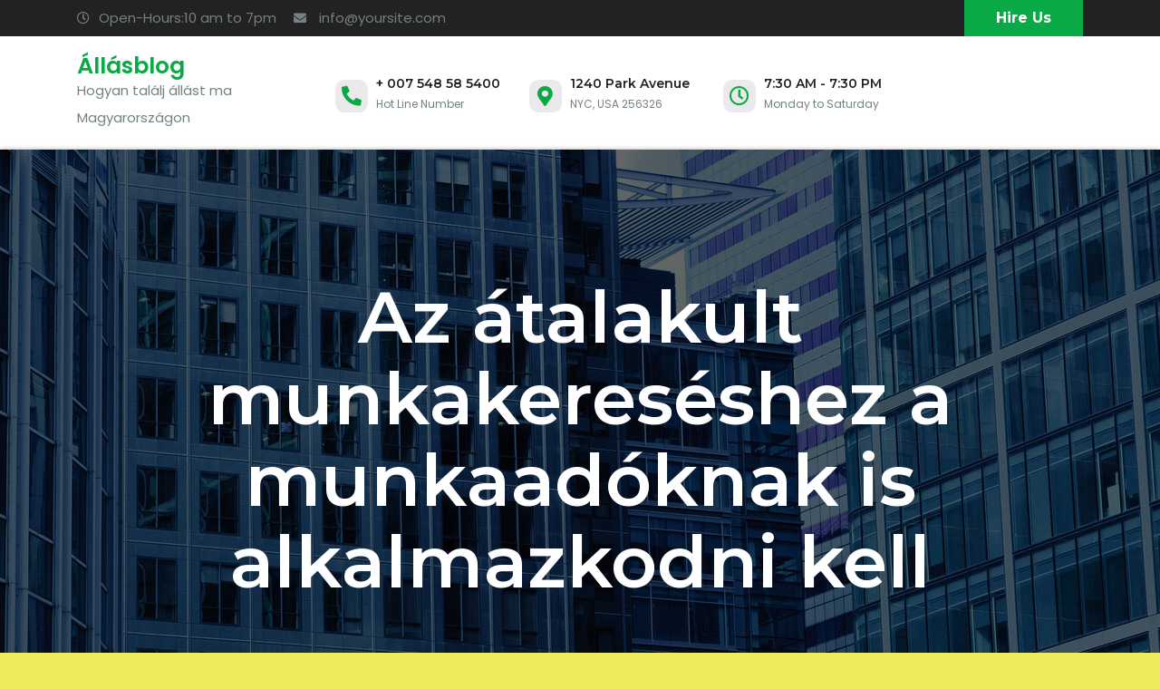

--- FILE ---
content_type: text/css
request_url: https://jobsearch12.com/wp-content/themes/businessup/style.css?ver=6.1.9
body_size: 15694
content:
/*
Theme Name: Businessup
Theme URI: https://themeansar.com/businessup-lite/
Author: themeansar
Author URI: https://themeansar.com
Description: Businessup WordPress theme ideal for a business or blog website (corporate, Consulting, Advisor, Agency, Finance, consult, law, Photography, freelancers, online presence etc.). You can also use for anything. It comes with all features these kind of Google Fonts, logo upload, slider, service, blog, shop page, latest news, about us, portfolio, contact us and much more. The theme you can use for any business website. Work with the most popular page builders as SiteOrigin. Businessup premium version provides you more than 10 different designs and supports popular plugins WPML, Polylang, WooCommerce, Contact Form 7, Revolution Slider, Elementor, Visual Composer, WP-Forms, Ninja Forms, Jetpack, WP-Featherlight, Give (WordPress Donation Plugin), Gravity Forms, Yoast SEO and many more. Looking for a Multi-Purpose theme? Look no further! Check the demos to realize that it's the only theme you will ever need: https://themeansar.com/demo/wp/businessup/
Version: 3.0.3
Tested up to: 6.0
Requires PHP: 5.6
Tags: two-columns, three-columns, left-sidebar, right-sidebar, translation-ready, custom-background, custom-logo, featured-images, footer-widgets, full-width-template, blog, e-commerce, entertainment
License: GNU General Public License v3 or later
License URI: http://www.gnu.org/licenses/gpl.html
Text Domain: businessup
*/
/* --------------------------------------
=========================================
	Header
=========================================
-----------------------------------------*/

/*-------------------------------------------------
 =  Table of Css
 1.Header
 	1.1.Top Bar
	1.2.Theme Menu
 2.General
 	2.1.Body & Global
	2.2.Typography
	2.3.Alerts Styles
	2.4.Button Styles
	2.5.businessup-social-navigation
 3.content-Home-Sections
 	3.1.businessup-slider-warraper
 	3.2.businessup-section
 	3.3.businessup-heading
 	3.4.businessup-sercive
 	3.5.businessup-portfolio
 	3.6.businessup-funfact
 	3.7.businessup-skills
 	3.8.businessup-feature
 	3.9.businessup-team-section
 	3.10.businessup-callout
 	3.11.businessup-blog
 	3.12.businessup-calltoaction
 	3.13.businessup-plans
 	3.14.businessup-testimonials
 	3.15.businessup-client-section
 	3.16.businessup-contact-section
 	3.17.businessup-gmap-section
 	3.19.businessup-video-section
 	3.20.businessup-view-detail-section   
 4.businessup-breadcrumb-section
 5.businessup-sidebar
 6.businessup-error page
 7.businessup-footer
 8.businessup-scroll
 9.businessup-Responsive part
-------------------------------------------------*/
/* --------------------------------------
=========================================
	1. Header
=========================================
-----------------------------------------*/
.businessup-trhead {
	position: absolute;
	right: 0;
	left: 0;
	z-index: 999;
}

.businessup-head-detail .btn-theme.quote {
    margin: -5px 0 -5px 0;
    border-radius: 0;
    float: right;
}
.businessup-head-detail {
	padding: 5px 0;
}
.businessup-head-detail .info-left {
	display: block;
	float: left;
	margin: 0;
	padding: 0;
}
.businessup-head-detail .info-left li {
	display: inline-block;
	margin-right: 15px;
	padding: 0;
}
.businessup-head-detail .info-left li a {
	font-size: 13px;
}
.businessup-head-detail .info-left i {
	font-size: 14px;
	padding-right: 10px;
}
.info-right {
	display: block;
	float: right;
	margin: 0;
	padding: 0;
}
.info-right li {
	display: inline-block;
	margin-right: 15px;
	padding: 0;
}
.businessup-head-detail .info-right li a {
	font-size: 13px;
}
.businessup-head-detail .info-right i {
	font-size: 14px;
	padding-right: 10px;
}
.businessup-head-detail .businessup-social {
	padding: 0;
}
.businessup-head-detail .businessup-social li {
	display: inline-block;
	margin: 0;
	padding: 0;
}
.businessup-head-detail .businessup-social li a:hover {
	padding-left: 0;
}
.businessup-head-detail .businessup-social li span.icon-soci {
	border-width: 1px;
	border-style: solid;
	border-radius: 2px;
	display: inline-block;
	width: 25px;
	height: 25px;
	line-height: 18px;
	margin: 0 5px 0 0;
	text-align: center;
	padding: 2px 0px 0 6px;
}
.businessup-head-detail .businessup-social li span.icon-soci:hover {
	border-width: 1px;
	border-style: solid;
	transition: all 0.4s ease-in-out 0s;
}
.businessup-head-detail .businessup-social li span.icon-soci i {
	font-size: 14px;
}
.businessup-cart {
	position: relative;
}
.businessup-cart-count {
	background: #e33729;
	border-radius: 20px;
	color: #ffffff;
	display: inline-block;
	font-size: 9px;
	font-weight: bold;
	height: 16px;
	line-height: 15px;
	margin-left: -15px;
	margin-top: 0;
	position: absolute;
	text-align: center;
	vertical-align: top;
	width: 16px;
}
/*---------------------------------------
	1.2 businessup-category      
-----------------------------------------*/
.businessup-category {
	background-color: #f1f1f1;
	float: left;
	font-weight: normal;
	height: 55px;
	line-height: 50px;
	position: relative;
	text-transform: capitalize;
	width: auto;
	margin: 0;
}
.businessup-category i {
	margin-left: 10px;
}
.businessup-category a {
	color: #8a8a8a;
	font-size: 14px;
	padding: 10px;
	line-height: 20px;
}
.businessup-category ul.businessup-category-submenu {
	background: #fff;
	height: auto;
	max-height: 200px;
	min-width: 140px;
	overflow-x: hidden;
	overflow-y: scroll;
	left: 0;
	padding: 10px 0 10px 0;
	position: absolute;
	top: 100%;
	transform: scaleY(0);
	transform-origin: 0 0 0;
	transition: all 0.5s ease 0s;
	width: 100%;
	z-index: 15000;
}
.businessup-category ul.businessup-category-submenu li {
	display: block;
	padding: 6px 10px;
	border-width: 1px 0;
	border-style: solid;
	border-color: #f5f5f5;
}
.businessup-category ul.businessup-category-submenu li:hover {
	color: #fff;
	background: #000;
}
.businessup-category ul.businessup-category-submenu li a {
	color: #000;
	font-weight: 300;
	font-size: 14px;
	transition: all 0.5s ease 0s;
}
.businessup-category ul.businessup-category-submenu li:hover a {
	color: #fff;
	margin-left: 4px;
}
.businessup-category:hover ul.businessup-category-submenu {
	opacity: 1;
	transform: scaleY(1);
}
/*---------------------------------------
	1.2.Header Widget      
-----------------------------------------*/
.businessup-head-detail .businessup-social-navigation a {
    height: 28px;
    line-height: 28px;
    width: 25px;
    border-radius: inherit;
    box-shadow: inherit;
}
.businessup-head-detail .businessup-social-navigation .icon {
    height: 16px;
    top: 5px;
    width: 14px;
    vertical-align: middle;
    display: inline-block;
    fill: currentColor;
    position: relative;
}
.header-widget .businessup-head-detail .info-left li a {
    line-height: 38px;
}
.header-widget .businessup-header-box {
	margin: 0;
}
.header-widget .businessup-header-box-icon {
	float: left;
    display: inline-block;
    height: auto;
    margin-right: 0;
    position: relative;
    text-align: center;
    top: 5px;
    width: auto;
    line-height: 35px;
}
.header-widget .businessup-header-box-icon i {
	border-radius: 10px;
    height: 36px;
    line-height: 36px;
    text-align: center;
    width: 36px;
    font-size: 22px;
}
.header-widget .businessup-header-box-icon i:hover {
	transition: all 0.3s ease 0s;
}
.header-widget .businessup-header-box-info {
	margin-left: 20px;
	padding-left: 25px;
}
.header-widget .businessup-header-box-info h4 {
	font-size: 14px;
	line-height: 15px;
	padding: 2px 0 0;
	font-weight: 600;
}
.header-widget .businessup-header-box-info p {
	line-height: 14px;
	font-size: 12px;
	margin-bottom: 0;
}
.header-widget .businessup-header-box .businessup-social {
    padding: 0;
    margin: 10px -15px 0 0;
    float: right;
}
.header-widget .businessup-header-box .businessup-social li {
    display: inline-block;
    margin-left: 5px;
    border-bottom: none;
}
.header-widget .businessup-header-box .businessup-social li span.icon-soci {
    display: inline-block;
    float: left;
    height: 28px;
    line-height: 28px;
    margin: 3px 0 0 0;
    text-align: center;
    width: 28px;
    border-radius: 10px;
}
.header-widget .businessup-header-box .businessup-social li span.icon-soci a {
    font-size: 13px;
}
.header-widget .businessup-header-box .businessup-social-navigation {
	margin: 0 -18px 0 0;
}
.header-widget .businessup-header-box .businessup-social-navigation a {
   display: inline-block;
    float: left;
    height: 28px;
    line-height: 28px;
    margin: 0px 0;
    text-align: center;
    width: 28px;
    border-radius: 10px;
}
.header-widget .businessup-header-box .businessup-social-navigation .icon {
	top: 0;
}
.businessup-nav-widget-area {
	padding-top: 20px;
	padding-bottom: 20px;
}
.businessup-menu-full {
	position: relative;
}
.businessup-headwidget .navbar-wp {
    position: absolute;
    left: 0;
    right: 0;
    top: 0;
    margin: 0;
    z-index: 999;
    transition: all 1s ease-out;
    border-radius: 0;
}
.businessup-headwidget .navbar-wp .navbar-nav > li> a {
    padding: 10px 16px;
    text-transform: capitalize;
}
/*---------------------------------------
	1.2.Theme Menu   
-----------------------------------------*/
.businessup-headwidget  .navbar-brand {
    padding: 0;
}
.navbar-wp {
	margin: 0;
	padding: 0;
	border: none;
	border-radius: 0;
	z-index: 1000;
}
.navbar-brand {
	font-size: 26px;
	height: auto;
	line-height: 25px;
	margin-right: 50px;
	padding: 15px 0;
	text-shadow: 2px 2px 1px rgba(150, 150, 183, 0.18);
}
.navbar-brand span.site-description {
	font-size: 13px;
	line-height: 0;
}
.navbar-wp .navbar-nav > li> a {
	padding: 30px 16px;
	margin-right: 0;
	font-size: 13px;
	letter-spacing: 0.5px;
	-webkit-transition: all .25s ease-out;
	-moz-transition: all .25s ease-out;
	transition: all .25s ease-out;
	margin-bottom: 0px;
	font-family: 'Montserrat', sans-serif;
	font-weight: 700;
	text-transform: uppercase;
	display: block;
}
.navbar-wp .navbar-nav > .active > a, .navbar-wp .navbar-nav > .active > a:hover, .navbar-wp .navbar-nav > .active > a:focus {
	background: none;
}
.navbar-wp .navbar-nav > li > ul > li > a i {
	padding-right: 10px;
}
.navbar-wp .navbar-nav > .disabled > a, .navbar-wp .navbar-nav > .disabled > a:hover, .navbar-wp .navbar-nav > .disabled > a:focus {
	background-color: transparent;
}
.navbar-wp .navbar-nav > .open > a, .navbar-wp .navbar-nav > .open > a:hover, .navbar-wp .navbar-nav > .open > a:focus {
	background: transparent;
}
.navbar-base .navbar-nav > .open > a, .navbar-base .navbar-nav > .open > a:hover, .navbar-base .navbar-nav > .open > a:focus {
	background: transparent;
}
.navbar-toggler {
	border-radius: 0;
	border: none;
	box-shadow: none;
}
.navbar-wp .dropdown-menu {
	padding: 0;
	border: none;
	border-radius: 0;
	z-index: 10;
}
.navbar-wp .dropdown-menu > li, .navbar-wp .dropdown-menu > li:last-child {
	border: 0
}
.navbar-wp .dropdown-menu > li > a {
	padding: 12px 15px;
	display: block;
	transition: .3s;
	font-weight: normal;
}
.navbar-wp .navbar-brand {
	font-size: 22px;
	line-height: 20px;
	padding: 15px 0;
	transition: all 0.25s ease-out 0s;
}
.is-sticky .businessup-main-nav {
	box-shadow: 0 1px 3px 1px rgba(0, 0, 0, 0.2);
	z-index: 999;
}
.is-sticky .navbar-brand {
	padding: 8px 0 0 15px;
	transition: all 0.25s ease-out 0s;
	font-size: 22px;
	line-height: 18px;
}
.is-sticky .navbar-brand img {
	height: 40px;
	transition: all 0.25s ease-out 0s;
}
.is-sticky .navbar-nav > li > a {
	padding: 16px 16px;
	transition: all 0.25s ease-out 0s;
}
.is-sticky .navbar-toggle {
	margin: 8px auto;
}
.businessup-search-box {
	position: absolute;
	right: 0px;
	top: 0;
}
.businessup-search-box .btn {
	border-width: 1px;
	border-style: solid;
	padding: 0 10px;
    height: 34px;
}
.businessup-search-modal .businessup-search .btn {
	padding: 2px 12px;
	height: 40px;
	border-width: 1px;
	border-style: solid;
}
.businessup-search-modal .modal-header .close {
	box-shadow: none;
}
.businessup-search-modal .modal-header .close:focus, .businessup-search-modal .modal-header .close:hover {
	background: none;
}
.businessup-search-modal {
	top: 30%;
}
.businessup-search-modal .modal-header {
}
.businessup-search-modal .modal-content {
	background: transparent;
	box-shadow: none;
	border: none;
}
.modal-backdrop {
	background: #fff;
}
.modal-backdrop.in {
	opacity: 0.90;
}
.modal-header {
	border-bottom: none;
}

.site-title {
    height: auto;
    font-size: 25px;
    line-height: 1;
    font-weight: 600;
    margin-bottom: 0;
}

.site-description {
    padding: 0;
    margin: 0;
}

/*---------------------------------------
	1.3.Theme Menu Center 
-----------------------------------------*/
.header-center .businessup-head-detail {
	border-width: 0px 0 1px 0;
	border-style: solid;
}
.header-center .navbar-wp {
	box-shadow: 0 3px 5px rgba(0,0,0,.05);
	border-width: 1px 0 1px 0;
	border-style: solid;
}
.header-center .logo-center {
	width: 100%;
	text-align: center;
	padding: 0;
}
.header-center .logo-center .navbar-brand {
	float: none;
    display: inline-block;
    margin: 8px auto 0 auto;
    font-weight: bold;
}
.navbar-brand span.site-description {
	font-size: 12px;
	font-weight: normal;
	line-height: 0;
}
.header-center .navbar-wp .navbar-nav > li > a {
	padding: 16px 16px;
}
.header-center .businessup-search-box {
    position: absolute;
    right: 0px;
    top: 0;
}
.businessup-menu-full .is-sticky .header-sticky{
	animation: slide-down 1.07s;
	box-shadow: 5px 5px 24px 0px rgba(2, 45, 98, 0.1);
} 
@keyframes slide-down {
    0% {
        opacity: 1;
        transform: translateY(-100%);
    } 
    100% {
        opacity: 1;
        transform: translateY(0);
    } 
}
/* --------------------------------------
=========================================
	2.General
=========================================
-----------------------------------------*/

/*---------------------------------------
	2.1.Body & Global    
-----------------------------------------*/
body {
	padding: 0;
	margin: 0;
	font-family: 'Poppins', sans-serif;
	font-size: 15px;
	font-weight: normal;
	line-height: 30px;
}
.boxed {
	width: 1170px;
	margin: 0 auto;
	position: relative;
	box-shadow: 0 0 10px 0 rgba(48, 48, 48, 0.5);
}
a:hover {
  text-decoration: none;
}
a:focus {
	outline: none;
	text-decoration: underline;
}

input[type="radio"], input[type="checkbox"]{display: inline-block;}

input[type="text"]:focus,
input[type="email"]:focus,
input[type="url"]:focus,
input[type="password"]:focus,
input[type="search"]:focus,
input[type="number"]:focus,
input[type="tel"]:focus,
input[type="range"]:focus,
input[type="date"]:focus,
input[type="month"]:focus,
input[type="week"]:focus,
input[type="time"]:focus,
input[type="datetime"]:focus,
input[type="datetime-local"]:focus,
input[type="color"]:focus,
textarea:focus,
select:focus {
	color: #545454;
	border-color: #545454;
    box-shadow: 0 0 0 0.063rem rgba(84, 84, 84,.25) !important;
}
select {
	background-clip: padding-box;
	background-color: #fff;
	border: 2px solid #ccc;
	border-radius: 0;
	color: #444;
	display: block;
	font-weight: 400;
	overflow: hidden;
	padding: 6px 12px;
	position: relative;
	text-decoration: none;
	white-space: nowrap;
}
 .no-gutter > [class*=col-] {
 padding-right: 0;
 padding-left: 0;
}
fieldset { margin-bottom: 1em; }
input[type="text"],
input[type="email"],
input[type="url"],
input[type="password"],
input[type="search"],
input[type="number"],
input[type="tel"],
input[type="range"],
input[type="date"],
input[type="month"],
input[type="week"],
input[type="time"],
input[type="datetime"],
input[type="datetime-local"],
input[type="color"],
textarea,
select {
	color: #545454;
	background: #fff;
	background-image: -webkit-linear-gradient(rgba(255, 255, 255, 0), rgba(255, 255, 255, 0));
	border: 1px solid #e5e5e5;
	-webkit-border-radius: 3px;
	border-radius: 3px;
	display: block;
	padding: 0.825rem 1rem;
	width: 100%;
    outline: 0;	
}
input[type="text"]:focus,
input[type="email"]:focus,
input[type="url"]:focus,
input[type="password"]:focus,
input[type="search"]:focus,
input[type="number"]:focus,
input[type="tel"]:focus,
input[type="range"]:focus,
input[type="date"]:focus,
input[type="month"]:focus,
input[type="week"]:focus,
input[type="time"]:focus,
input[type="datetime"]:focus,
input[type="datetime-local"]:focus,
input[type="color"]:focus,
textarea:focus,
select:focus {
	color: #545454;
	border-color: #545454;
    box-shadow: 0 0 0 0.063rem rgba(84, 84, 84,.25) !important;
}
input[type="submit"], input[type="reset"], button {
	padding: 5px 35px;
	line-height: 30px;
	border-radius: 4px;
	font-weight: bold;
	font-size: 14px;
	border-width: 1px;
	border-style: solid;
	transition: all 0.4s ease-in-out 0s;
	box-shadow: 0 2px 2px 0 rgba(0, 0, 0, 0.14), 0 3px 1px -2px rgba(0, 0, 0, 0.2), 0 1px 5px 0 rgba(0, 0, 0, 0.12);
}

input[type="submit"]:hover, button:hover, input[type="submit"]:focus, button:focus {
	transition: all 0.3s ease 0s;
	outline: none;
}
.form-control {
	border-radius: 0;
    margin-bottom: 20px;
    box-shadow: inherit;
    padding: 6px 12px;
    line-height: 25px;
    border-width: 2px;
    border-style: solid;
}
mark, .mark {
	padding: 2px 5px;
	border-radius: 3px;
}
/*Responsive Video*/
.responsive-video {
	height: 0;
	padding-top: 1px;
	position: relative;
	padding-bottom: 56.25%; /*16:9*/
}
.responsive-video iframe {
	top: 0;
	left: 0;
	width: 100%;
	height: 100%;
	position: absolute;
	border: none;
	border-radius: 3px;
}
.businessup-card-box {
	border-width: 1px;
	border-style: solid;
	border-color: #eaeaea;
}
#home-news, #service-home {
	display: -ms-flexbox;
    display: flex;
    -ms-flex-wrap: wrap;
    flex-wrap: wrap;
}
/*---------------------------------------
	2.2.Typography        
-----------------------------------------*/
h1, .h1 {
	font-size: 34px;
	line-height: 40px;
}
h2, .h2 {
	font-size: 32px;
	line-height: 35px;
}
h3, .h3 {
	font-size: 28px;
	line-height: 30px;
}
h4, .h4 {
	font-size: 24px;
	line-height: 25px;
}
h5, .h5 {
	font-size: 20px;
	line-height: 20px;
}
h6, .h6 {
	font-size: 16px;
	line-height: 20px;
}
h1, .h1, h2, .h2, h3, .h3, h4, .h4, h5, .h5, h6, .h6 {
	font-family: 'Montserrat', sans-serif;
	font-weight: normal;
}

.alignleft {
    display: inline;
    float: left;
    margin-right: 50px;
}

.alignright {
    display: inline;
    float: right;
    margin-left: 50px;
}

.aligncenter {
    clear: both;
    display: block;
    margin-left: auto;
    margin-right: auto;
    margin-bottom: 30px;
}

.text-alignleft {
    text-align: left;
}

.text-alignright {
    text-align: right;
}

.text-aligncenter {
    text-align: center;

}

#businessup-accordion .panel-heading {
	background: #fff;
}
#businessup-accordion .panel-heading .panel-title {
	font-size: 18px;
	letter-spacing: 0;
	cursor: pointer;
}
#businessup-accordion .panel {
	border-radius: 0;
	margin: 0 0 8px;
}
blockquote {
	position: relative;
	width: 100%;
	border-width: 0 0 0 5px;
	border-style: solid;
	padding: 25px;
}
blockquote p {
	margin-bottom: 0;
}
blockquote::before {
	color: #d0d0d0;
	content: "\f10d";
	display: table;
	float: left;
	font-family: "FontAwesome";
	font-size: 28px;
	margin-top: 6px;
	font-weight: normal;
	width: 6%;
}
blockquote p {
	font-style: italic;
	width: 94%;
	display: table;
}
.margin-top-zero {
	margin-top: 0px;
}
.margin-bottom-zero {
	margin-bottom: 0px;
}
.margin-top-10 {
	margin-bottom: 10px;
}
.margin-top-15 {
	margin-top: 15px;
}
.margin-top-20 {
	margin-top: 20px;
}
.margin-top-30 {
	margin-top: 30px;
}
.margin-top-50 {
	margin-top: 50px;
}
.margin-top-80 {
	margin-top: 80px;
}
.margin-bottom-10 {
	margin-bottom: 10px;
}
.margin-bottom-20 {
	margin-bottom: 20px;
}
.margin-bottom-30 {
	margin-bottom: 30px;
}
.margin-bottom-50 {
	margin-bottom: 50px;
}
.margin-bottom-80 {
	margin-bottom: 80px;
}
.padding-top-10 {
	padding-top: 10px;
}
.padding-top-20 {
	padding-top: 20px;
}
.padding-top-30 {
	padding-top: 30px;
}
.padding-top-50 {
	padding-top: 50px;
}
.padding-top-40 {
	padding-top: 40px;
}
.padding-top-60 {
	padding-top: 60px;
}
.padding-top-80 {
	padding-top: 80px;
}
.padding-bottom-10 {
	padding-bottom: 10px;
}
.padding-bottom-20 {
	padding-bottom: 20px;
}
.padding-bottom-30 {
	padding-bottom: 30px;
}
.padding-bottom-40 {
	padding-bottom: 40px;
}
.padding-bottom-50 {
	padding-bottom: 50px;
}
.padding-bottom-60 {
	padding-bottom: 60px;
}
.padding-bottom-80 {
	padding-bottom: 80px;
}
.padding-15 {
	padding: 15px;
}
.padding-20 {
	padding: 20px;
}
.padding-30 {
	padding: 30px;
}
.padding-40 {
	padding: 40px;
}
.padding-60 {
	padding: 60px;
}

/*--- Table ----*/
table, th, td { border: 1px solid #e9e9e9; }
table { border-collapse: collapse; margin: 0 0 1.5em; width: 100%; word-wrap: break-word; }
thead th { border-bottom: 2px solid #e9e9e9; }
th { background: #f6f6f6; color: #01012f;padding: 8px 10px; text-align: left; }
td { padding: 8px 10px; }
th a,
td a {
	box-shadow: none !important;
}
td a:hover, 
td a:focus {
	color: #01012f;
	box-shadow: none;
}



/*---------------------------------------
	2.5.WP Styles  
-----------------------------------------*/
/*--WP--*/

.bypostauthor > article .fn:after {
	display: inline-block;
	font-size: 16px;
	line-height: 1;
	speak: none;
	text-align: center;
	text-decoration: inherit;
	text-transform: none;
	vertical-align: top;
}
.sticky {
	display: none;
}
.gallery-caption {
	color: #686868;
	display: block;
	font-size: 13px;
	font-style: italic;
	line-height: 1.6153846154;
	padding-top: 0.5384615385em;
}
.wp-caption {
	margin-bottom: 1.75em;
	max-width: 100%;
}
.wp-caption img[class*="wp-image-"] {
	display: block;
	margin: 0;
	max-width:100%;
}
.wp-caption .wp-caption-text {
	color: #686868;
	font-style: italic;
	line-height: 1.6153846154;
	padding-top: 0.5384615385em;
}
.content-area img.alignnone, .content-area figure.alignnone img {
	width: 100%;
	height: auto;
}
.content-area figure {
	width: 100%;
}
.entry-header h1 {
	position: relative;
	padding-bottom: 15px;
	margin-bottom: 20px;
	font-size: 24px;
}
.entry-header h1::before {
	border: 1px solid;
	bottom: 0;
	content: "";
	display: block;
	left: 0;
	margin: auto;
	position: absolute;
	width: 30px;
	transition: all 0.4s ease 0s;
}
.entry-header h1:hover::before {
	width: 13%;
}
.entry-footer {
	background: rgba(0, 0, 0, 0) none repeat scroll 0 0;
}
.entry-footer .screen-reader-text {
	display: none;
}
img.alignnone {
	width: 100%;
	height: auto;
}
img.size-large {
	width: 100%;
	height: auto;
}

img{max-width:100%;}
/*---------------------------------------
	2.3.Alerts Styles           
-----------------------------------------*/

/*---------------------------------------
	2.4.Button Styles           
-----------------------------------------*/
.btn {
	padding: 5px 35px;
	line-height: 30px;
	overflow: hidden;
	position: relative;
	border-radius: 4px;
	font-weight: bold;
	display: inline-block;
	transition: all 0.2s ease 0s;
	font-family: 'Montserrat', sans-serif;
	border-width: 1px;
	border-style: solid;
}
.btn-theme {
	border: none;
}
.btn-theme:hover, .btn-theme:focus {
	transition: all 0.3s ease 0s;
	outline: none;
	box-shadow: 0 4px 20px -5px rgba(0,0,0,0.5);
}
.btn-theme-two:hover, .btn-theme-two:focus {
	transition: all 0.3s ease 0s;
	outline: none;
	box-shadow: 0 4px 20px -5px rgba(0,0,0,0.5);
}
.btn-theme-three:hover, .btn-theme-three:focus {
	transition: all 0.3s ease 0s;
	outline: none;
	box-shadow: 0 4px 20px -5px rgba(0,0,0,0.5);
}
.pagination > li:first-child > a, .pagination > li:first-child > span {
	border-radius: 10px;
}
.pagination > li:last-child > a, .pagination > li:last-child > span {
	border-radius: 10px;
}
.pagination > li > a, .pagination > li > span {
	margin: 0 6px 10px;
	border-radius: 10px;
	border : none;
	width: 32px;
	height: 32px;
	line-height: 32px;
	padding: 0;
}
.pagination > .active > a, .pagination > .active > a:hover, .pagination > li > a:hover, .pagination > li > a:focus, .pagination > .active > a, .pagination > .active > span, .pagination > .active > a:hover, .pagination > .active > span:hover, .pagination > .active > a:focus, .pagination > .active > span:focus {
	transition: all 0.3s ease 0s;
}
button.mfp-close:hover, button.mfp-close:focus {
	background: inherit;
}

.businessup-blog-post-box h1.title, .businessup-blog-post-box h1.title a, .businessup-blog-post-box .small { word-break: break-all;  }
/*---------------------------------------
	2.5.businessup-social-navigation         
-----------------------------------------*/
.businessup-social-navigation {
	padding: 0px;
	margin: 0;
}
.businessup-social-navigation li {
	display: inline-block;
	margin-right: 5px;
	border-bottom: none;
}
.businessup-social-navigation li a:hover {
	padding-left: 0;
	transition: all 0.4s ease-in-out 0s;
}
.businessup-social-navigation a {
	display: inline-block;
	float: left;
	height: 28px;
	line-height: 28px;
	margin: 0px 4px;
	text-align: center;
	width: 28px;
	border-radius: 10px;
}
.businessup-social-navigation .icon {
    height: 12px;
    top: 3px;
    width: 10px;
    vertical-align: middle;
    display: inline-block;
    fill: currentColor;
    position: relative;
}
svg:not(:root) {
    overflow: hidden;
}
.businessup-social-navigation .screen-reader-text {
    clip: rect(1px, 1px, 1px, 1px);
    height: 1px;
    overflow: hidden;
    position: absolute !important;
    width: 1px;
    word-wrap: normal !important;
}
/*---------------------------------------
=========================================
	3.content-Home-Sections
=========================================
-----------------------------------------*/

/*---------------------------------------
	3.1.businessup-slider-warraper          
-----------------------------------------*/
.businessup-slider-warraper #businessup-slider {
	margin: 0;
	position: relative;
	z-index: 1;
	float: left;
	width: 100%;
}
.businessup-slider-warraper #businessup-slider .item img {
	width: 100%;
	min-height: 400px;
}
.businessup-slider-warraper #businessup-slider figure {
	margin: 0;
}
.businessup-slider-warraper #businessup-slider .item iframe {
	border: 6px solid #fff;
}
#businessup-slider .ti-slide {
	height: 600px;
	background-size: cover;
	background-position: center;
	background-repeat: no-repeat;
	display: flex;
	align-items: center;
}
/*--------------- ti slider inner ---------------*/
.businessup-slider-warraper figure{
	vertical-align: unset;
}
#businessup-slider .businessup-slider-inner {
	height: 100%;
	left: 0;
	right: 0;
	bottom: 0;
	position: absolute;
	top: 0;
	width: 100%;
	z-index: 3;
}
#businessup-slider .inner-table {
	display: table;
	height: 100%;
}
#businessup-slider .inner-table-cell {
	display: table-cell;
	height: 100%;
	vertical-align: middle;
	width: 100%;
}
#businessup-slider .slide-caption {
	width: 55%;
	margin: 4% auto auto;
	text-align: center;
}
#businessup-slider .slide-caption.slide-left {
	float: left;
	text-align: left;
}
#businessup-slider .slide-caption.slide-right {
	float: right;
	text-align: right;
}
.slide-inner-box {
	padding: 10px 30px;
	border-radius: 5px;
}
#businessup-slider .slide-caption .slide-inner-box .description p {
    letter-spacing: inherit;
}
.slide-inner-box-two {
	padding: 10px 30px;
	outline-offset: 5px;
	outline-width: 10px;
	outline-style: solid;
}
#businessup-slider .slide-caption h1 {
	font-size: 45px;
	line-height: 55px;
	font-weight: 600;
	text-shadow: 1px 3px 8px rgba(0, 0, 0, 0.17);
}
#businessup-slider .owl-item.active .slide-caption h1 {
  animation: ta_home_slider_title 1200ms linear both;
  animation-delay: .3s;
}
#businessup-slider .slide-caption .description {
	font-size: 18px;
	line-height: 24px;
	padding: 0;
	width: 100%;
}
#businessup-slider .slide-caption .description p {
	margin: 0;
	letter-spacing: 0.1em;
	font-size: 18px;
	font-weight: 400;
}
#businessup-slider p {
	font-size: 14px;
}
/*--------------- businessup-slider-Control ---------------*/
.businessup-slider-warraper .owl-controls {
	margin-top: -30px;
}
.bs .swiper-button-prev:after, .bs .swiper-button-next:after {
    font-size: 26px;
}
.bs .swiper-button-prev, .bs .swiper-button-next,
.businessup-slider-warraper .owl-controls .owl-buttons div {
	width: 40px;
	height: 40px;
	display: block;
	font-size: 18px;
	line-height: 40px;
	opacity: 1;
	border-radius: 10px;
	text-align: center;
	border-width: 1px;
	border-style: solid;
	box-shadow: 0 2px 2px 0 rgba(0, 0, 0, 0.14), 0 3px 1px -2px rgba(0, 0, 0, 0.2), 0 1px 5px 0 rgba(0, 0, 0, 0.12);
}
.businessup-slider-warraper .owl-controls .owl-buttons div i {
}
.bs .swiper-button-prev, .bs .swiper-button-next,
.businessup-slider-warraper .owl-controls .owl-buttons {
	opacity: 0;
	transition: all 0.3s ease 0s;
}
.businessup-slider-warraper:hover .swiper-button-prev, .businessup-slider-warraper:hover .swiper-button-next,
.businessup-slider-warraper:hover .owl-controls .owl-buttons {
	opacity: 1;
}
.businessup-slider-warraper:hover .owl-controls .owl-buttons .owl-prev {
	left: 35px;
}
.businessup-slider-warraper:hover .owl-controls .owl-buttons .owl-next {
	right: 35px;
}

.businessup-slider-warraper .owl-controls .owl-buttons .owl-prev, .businessup-slider-warraper .owl-controls .owl-buttons .owl-next {
	position: absolute;
	top: 55%;
	z-index: 5;
	margin: -30px 0 0;
	transition: all 0.3s ease 0s;
}
.businessup-slider-warraper .owl-controls .owl-buttons .owl-prev {
	left: 8px;
}
.businessup-slider-warraper .owl-controls .owl-buttons .owl-next {
	right: 8px;
}
.businessup-slider-warraper .owl-controls .owl-page {
	display: inline-block;
	vertical-align: middle;
	padding: 0 5px;
}
.businessup-slider-warraper .owl-controls .owl-page.active span {
	height: 15px;
	width: 15px;
}
.businessup-slider-warraper .owl-controls .owl-page span {
	display: block;
	width: 8px;
	height: 8px;
	border-radius: 25%;
	background: transparent;
	border-width: 4px;
	border-style: solid;
	box-shadow: 0 2px 2px 0 rgba(0, 0, 0, 0.14), 0 3px 1px -2px rgba(0, 0, 0, 0.2), 0 1px 5px 0 rgba(0, 0, 0, 0.12);
}
.businessup-slider-warraper .owl-controls .owl-page span.owl-numbers {
	height: auto;
	width: auto;
	color: #fff;
	padding: 2px 10px;
	font-size: 12px;
	border-radius: 4px;
}
.businessup-slider-warraper .owl-pagination {
	bottom: 15px;
	left: 0;
	position: relative;
	right: 0;
	text-align: center;
}
/*--------------- ti slider Custom Buttons---------------*/
.btn.btn-tislider, .btn.btn-tislider:hover, .btn.btn-tislider:focus {
	outline: none;
	margin: 20px auto;
	letter-spacing: 1px;
}
.btn.btn-tislider-two {
	outline: none;
	letter-spacing: 1px;
}
#businessup-slider .btn:last-child {
	margin-left: 15px;
}
/*---------------------------------------
	3.2.businessup-section      
-----------------------------------------*/
.businessup-section .overlay{
	padding: 80px 0;
	margin: 0;
}
.businessup-section h1 {
	font-weight: bold;
}
#content {
	padding: 60px 0;
}
.businessup-widget.widget_text h2 {
	font-size: 22px;
margin-bottom: 15px;
position: relative;
padding-bottom: 15px;
font-weight: 600;
}
/*---------------------------------------
	3.3.businessup-heading        
-----------------------------------------*/
.businessup-heading {
	margin-bottom: 20px;
	text-align: center;
	position: relative;
}
.businessup-heading h1 {
	font-size: 26px;
	font-weight: bold;
}
.businessup-heading h3 {
	font-size: 44px;
	font-weight: 600;
}
.businessup-heading .businessup-heading-inner {
	position: relative;
	display: inline-block;
	margin-bottom: 0;
	padding: 0;
	line-height: 50px;
	text-transform: capitalize;
	width: auto;
	letter-spacing: 1px;
}
.businessup-heading .businessup-heading-inner i {
	display: block;
	font-size: 20px;
	height: 35px;
	line-height: 35px;
	position: absolute;
	text-align: center;
	bottom: -20px;
	width: 30px;
	margin: 0 auto;
	left: 0;
	right: 0;
}
.businessup-heading-bor-bt h5 {
	position: relative;
	font-size: 16px;
    font-weight: 600;
    text-transform: uppercase;
    margin-bottom: 20px;
}
/*---------------------------------------
	3.4.businessup-sercive        
-----------------------------------------*/
.businessup-service-section {
	position: relative;
	padding: 80px 0 0;
}
.businessup-service {
	cursor: pointer;
	margin-bottom: 30px;
	position: relative;
	z-index: 12;
	overflow: hidden;
	border-width: 1px;
	border-style: solid;
}
.businessup-service .businessup-service-inner {
	padding: 30px;
}
.businessup-service .businessup-service-inner-img {
	margin: -30px -30px 0 -30px;
}
.businessup-service:hover {
	transition: All 1s ease-out;
	-webkit-transition: All 1s ease-out;
	-moz-transition: All 1s ease-out;
	-o-transition: All 1s ease-out;
}
.businessup-service a {
	text-decoration: none;
	z-index: 15;
	position: relative;
}
.businessup-service-inner .ser-icon {
	border-radius: 2%;
	height: 80px;
	margin: 10px auto 0;
	transition: color 0s ease 0s, all 250ms ease 0s;
	width: 80px;
}
.businessup-service-inner i {
	font-size: 60px;
	line-height: 80px;
	text-shadow: 1px 1px 1px rgba(150, 150, 150, 1);
}
.businessup-service-inner h3 {
	transition: all 0.5s ease 0s;
	padding: 0 0 6px 0;
	display: inline-block;
	font-weight: 700;
	font-size: 20px;
	line-height: 26px;
	margin-top: 30px;
	margin-bottom: 6px;
}
.businessup-service-inner p {
	transition: all 0.5s ease 0s;
	font-size: 16px;
	letter-spacing: 2px;
	margin-bottom: 20px;
}
.businessup-service-inner .btn-theme-two {
	margin: 6px 0 0;
	padding: 5px 18px;
	transition: all 0.3s ease 0s;
	border-width: 2px;
	border-style: solid;
}
#service .owl-controls .owl-buttons {
	transition: all 0.3s ease 0s;
}
#service .owl-controls .owl-buttons div {
	margin: 5px;
	font-size: 16px;
	opacity: 0.8;
	display: inline-block;
	opacity: 0;
	transition: all 0.4s ease 0s;
	border-width: 2px;
	border-style: solid;
	border-radius: 10px;
	width: 40px;
	height: 40px;
	line-height: 40px;
	box-shadow: 0 2px 2px 0 rgba(0, 0, 0, 0.14), 0 3px 1px -2px rgba(0, 0, 0, 0.2), 0 1px 5px 0 rgba(0, 0, 0, 0.12);
}
#service .owl-controls .owl-buttons div i {
}
#service:hover .owl-controls .owl-buttons div {
	opacity: 1;
}
#service .owl-controls .owl-buttons div.owl-prev {
	position: absolute;
	left: 20px;
	top: 40%;
}
#service .owl-controls .owl-buttons div.owl-next {
	position: absolute;
	right: 20px;
	top: 40%;
}
#service .owl-controls .owl-buttons div.owl-prev {
	left: 20px;
}
#service .owl-controls .owl-buttons div.owl-next {
	right: 20px;
}
#service .owl-pagination {
	padding-bottom: 10px;
	text-align: center;
}
#service .owl-page {
	background: rgba(0,0,0,0.6);
	border-radius: 10px;
	display: inline-block;
	height: 5px;
	margin: 2px;
	width: 5px;
	box-shadow: 0 2px 2px 0 rgba(0, 0, 0, 0.14), 0 3px 1px -2px rgba(0, 0, 0, 0.2), 0 1px 5px 0 rgba(0, 0, 0, 0.12);
}
#service .owl-page.active {
	height: 8px;
	width: 8px;
}

.item:nth-child(3n+1){ clear:left; }
/*---------------------------------------
	3.5.businessup-prosses  
-----------------------------------------*/
.businessup-prosses-section {
	padding: 60px 0 100px;
}
.border-last > .businessup-prosses-inner::after {
	border-width: 0;
}
.businessup-prosses-inner {
	position: relative;
	display: inline-block;
}
.businessup-prosses-inner::after {
	border-width: 0 0 1px 0;
	border-style: dashed;
	content: "";
	left: 100%;
	position: absolute;
	top: 18%;
	transform: translateX(-32%);
	width: 100%;
}
.businessup-prosses-inner.active .businessup-prosses-item-number {
	border-radius: 10px;
}
.businessup-prosses-inner .businessup-prosses-item-number {
	width: 80px;
	height: 80px;
	font-size: 30px;
	font-weight: 700;
	line-height: 80px;
	transition: all 0.3s ease 0s;
	border-radius: 50px;
	margin: 0 auto;
}
.businessup-prosses .businessup-prosses-item-content {
	margin-top: 15%;
}
.businessup-prosses .businessup-prosses-item-content h3 {
	font-size: 18px;
	font-weight: 700;
}
/*---------------------------------------
	3.6.businessup-funfact     
-----------------------------------------*/
.businessup-funfact {
	background: url(images/fun-back.jpg) no-repeat fixed 0 0 / cover rgba(0, 0, 0, 0);
	height: 100%;
	overflow: hidden;
	width: 100%;
	padding: 0;
}
.businessup-funfact .overlay {
	height: 100%;
	position: relative;
	width: 100%;
	padding: 40px 0;
}
.businessup-funfact-inner {
	text-align: center;
	margin-bottom: 30px;
	padding: 20px 10px;
	border-radius: 20px;
	box-shadow: 0 2px 2px 0 rgba(0, 0, 0, 0.14), 0 3px 1px -2px rgba(0, 0, 0, 0.2), 0 1px 5px 0 rgba(0, 0, 0, 0.12);
}
.businessup-funfact-inner i {
	font-size: 22px;
	padding: 15px;
	border-radius: 50px 0 50px 50px;
	transition: all 0.3s ease 0s;
	box-shadow: 0 2px 2px 0 rgba(0, 0, 0, 0.14), 0 3px 1px -2px rgba(0, 0, 0, 0.2), 0 1px 5px 0 rgba(0, 0, 0, 0.12);
}
.businessup-funfact-inner:hover i {
	border-radius: 50px 50px 0 50px;
	transition: all 0.3s ease 0s;
}
.businessup-funfact-inner h3 {
	font-size: 30px;
	font-weight: bold;
	margin-bottom: 25px;
	padding-bottom: 25px;
	position: relative;
}
.businessup-funfact-inner h3::before {
	border: 1px solid;
	bottom: 0;
	content: "";
	display: block;
	left: 0;
	right: 0;
	margin: 0 auto;
	position: absolute;
	width: 30px;
}
.businessup-funfact-inner .tittle {
	font-size: 16px;
}
.businessup-funfact-box {
	margin: 30px 0;
	padding: 0 15px;
	border-radius: 4px;
}
.businessup-funfact-box-icon {
	border-radius: 50px;
	float: left;
	display: inline-block;
	height: 68px;
	margin-right: 10px;
	margin-left: 10px;
	position: relative;
	text-align: center;
	top: 10px;
	width: 68px;
	line-height: 68px;
}
.businessup-funfact-box-icon i {
	display: block;
    font-size: 40px;
    height: 70px;
    line-height: 65px;
    text-align: center;
    width: 70px;
}
.businessup-funfact-box:hover .businessup-funfact-box-icon {
	transition: all 0.3s ease 0s;
}
.businessup-funfact-box-info {
	margin-left: 30px;
	padding-left: 60px;
	text-align: left;
}
.businessup-funfact-box-info h3 {
	font-size: 35px;
    font-weight: 800;
}
.businessup-funfact-box-info .tittle {
	font-size: 16px;
	font-weight: 500;
}
/*---------------------------------------
	3.7.businessup-faq          
-----------------------------------------*/
.businessup-faq h2 {
	font-size: 22px;
	margin-bottom: 15px;
	position: relative;
	padding-bottom: 15px;
	font-weight: 600;
}
/*---------------------------------------
	3.7.businessup-skills           
-----------------------------------------*/
.businessup-skills h2 {
	font-size: 22px;
	margin-bottom: 15px;
	position: relative;
	padding-bottom: 15px;
	font-weight: 600;
}
.businessup-skills h6 {
	font-size: 12px;
	font-weight: 600;
	letter-spacing: 1px;
	margin: 5px 0 0px 15px;
	z-index: 3000;
	position: absolute;
	text-transform: uppercase;
}
.businessup-skills .progress {
	border-radius: 3px;
	background: #dddddd;
	height: 30px;
	box-shadow: inherit;
}
.businessup-skills .progress .progress-bar {
	overflow: hidden;
	position: absolute;
	line-height: 30px;
	padding: 0 15px;
	font-weight: 700;
	text-align: right;
}
/*---------------------------------------
	3.8.businessup-feature    
-----------------------------------------*/
.businessup-feature-section {
	height: 100%;
	overflow: hidden;
	width: 100%;
	padding: 0;
}
.businessup-feature-section .overlay {
	height: 100%;
	position: relative;
	width: 100%;
	padding: 80px 0;
}
.businessup-feature {
	display: block;
	padding: 12px 20px;
	margin-bottom: 20px;
	transition: all 0.3s ease 0s;
	background: rgba(0,0,0,0.6);
	border-radius: 2px;
	text-align: left;
}
.businessup-feature i {
	padding-right: 20px;
}
.six-sec-ease-in-out {
	-webkit-transition: width 6s ease-in-out;
	-moz-transition: width 6s ease-in-out;
	-ms-transition: width 6s ease-in-out;
	-o-transition: width 6s ease-in-out;
	transition: width 6s ease-in-out;
}
.businessup-feature-box {
	margin-bottom: 40px;
	padding: 15px;
	border-radius: 4px;
}
.businessup-feature-box:nth-child(3n+1) {
	clear: both;
}
.businessup-feature-box-icon {
	border-radius: 50px;
	float: left;
	display: inline-block;
	height: 68px;
	margin-right: 10px;
	margin-left: 10px;
	position: relative;
	text-align: center;
	top: 5px;
	width: 68px;
	line-height: 68px;
}
.businessup-feature-box-icon i {
	font-size: 26px;
	line-height: 68px;
}
.businessup-feature-box:hover .businessup-feature-box-icon {
	transition: all 0.3s ease 0s;
}
.businessup-feature-box-info {
	margin-left: 30px;
	padding-left: 70px;
	text-align: left;
}
.businessup-feature-box-info h4 {
	font-size: 1.4em;
	line-height: 22px;
	font-weight: 700;
	margin-bottom: 15px;
}
/*---------------------------------------
	3.9.businessup-team-section       
-----------------------------------------*/
.businessup-team-section {
}
.businessup-team-box {
	padding: 0;
	position: relative;
	margin-bottom: 30px;
	overflow: hidden;
	border-radius: 0;
}
.businessup-team-box .businessup-team-toparea {
    padding: 0;
    position: relative;
    overflow: hidden;
}
.businessup-team-box img {
	max-width: 100%;
	width: 100%;
}
.businessup-team-box:hover .businessup-team-social {
	top: 0;
}
.businessup-team-info {
	position: relative;
	bottom: 0;
	z-index: 420;
	width: 100%;
	text-align: left;
	transition: all 0.4s linear 0s;
	padding: 15px 15px 0 15px;
	border-width: 1px;
    border-style: solid;
}
.businessup-team-box .businessup-team-info {
}
.businessup-team-info h3 {
	font-size: 18px;
	font-weight: 600;
	line-height: 22px;
	padding-bottom: 10px;
	margin: 0;
}
.businessup-team-info p.designation {
	font-size: 13px;
}
.businessup-team-info p {
	font-size: 14px;
	line-height: 25px;
}
.businessup-team-social {
	padding-top: 35%;
	height: 100%;
	position: absolute;
	top: 100%;
	width: 100%;
	transition: all .5s ease;
	text-align: center;
}
.businessup-team-social a {
	border-radius: 50%;
	display: inline-block;
	height: 36px;
	line-height: 38px;
	width: 36px;
	margin-right: 5px;	
}
.businessup-team-social a:hover {
	transition: all 0.3s ease 0s;
}
.businessup-team-box:hover .businessup-team-social {
}
/*---------------------------------------
	3.10.businessup-callout      
-----------------------------------------*/
.businessup-callout {
	background: url(images/callout-back.jpg) no-repeat fixed 0 0 /cover;
	height: 100%;
	overflow: hidden;
	width: 100%;
	padding: 0;
}
.businessup-callout .overlay {
	height: 100%;
	position: relative;
	width: 100%;
	padding: 80px 0;
}
.businessup-callout .businessup-callout-inner {
	margin: 0 auto;
	padding: 0 15px;
}
.businessup-callout .businessup-callout-inner.text-left {
	float: left;
}
.businessup-callout .businessup-callout-inner.text-right {
	float: right;
}
.businessup-callout h3 {
	font-size: 50px;
	font-weight: bold;
	line-height: 60px;
	text-shadow: 1px 3px 8px rgba(0, 0, 0, 0.17);
}
.businessup-callout p {
	font-size: 18px;
	line-height: 30px;
}
.businessup-callout .btn:last-child {
	margin-left: 15px;
}
/*---------------------------------------
	3.11.businessup-blog   
-----------------------------------------*/
.businessup-blog-section {
	background-size: cover;
	position: center center;
}
.businessup-blog-section .overlay {
	width: 100%;
	height: 100%;
	position: relative;
	padding: 80px 0;
}
#home-news .owl-controls .owl-buttons {
	transition: all 0.3s ease 0s;
}
#home-news .owl-controls .owl-buttons div {
	margin: 5px;
	font-size: 16px;
	opacity: 0.8;
	display: inline-block;
	opacity: 0;
	transition: all 0.4s ease 0s;
	border-width: 2px;
	border-style: solid;
	border-radius: 10px;
	width: 40px;
	height: 40px;
	line-height: 40px;
	box-shadow: 0 2px 2px 0 rgba(0, 0, 0, 0.14), 0 3px 1px -2px rgba(0, 0, 0, 0.2), 0 1px 5px 0 rgba(0, 0, 0, 0.12);
	text-align: center;
}
#home-news .owl-controls .owl-buttons div i {
}
#home-news:hover .owl-controls .owl-buttons div {
	opacity: 1;
}
#home-news .owl-controls .owl-buttons div.owl-prev {
	position: absolute;
	left: 20px;
	top: 40%;
}
#home-news .owl-controls .owl-buttons div.owl-next {
	position: absolute;
	right: 20px;
	top: 40%;
}
#home-news .owl-controls .owl-buttons div.owl-prev {
	left: 20px;
}
#home-news .owl-controls .owl-buttons div.owl-next {
	right: 20px;
}
#home-news .owl-pagination {
	padding-bottom: 10px;
	text-align: center;
}
#home-news .owl-page {
	border-radius: 10px;
	display: inline-block;
	height: 5px;
	margin: 2px;
	width: 5px;
	box-shadow: 0 2px 2px 0 rgba(0, 0, 0, 0.14), 0 3px 1px -2px rgba(0, 0, 0, 0.2), 0 1px 5px 0 rgba(0, 0, 0, 0.12);
}
#home-news .owl-page.active {
	height: 8px;
	width: 8px;
}


.businessup-blog-post-box {
	margin-bottom: 40px;
	padding: 0;
}
.businessup-blog-post-box .small {
	font-size: 15px;
    line-height: 25px;
    font-weight: 400;
    padding: 30px 0 0 0;
}
.businessup-blog-post-box .small > p {
	margin-bottom: 20px;
}
.businessup-blog-thumb {
	position: relative;
    width: 100%;
    margin-bottom: 22px;
    float: left;
    transition: all .3s ease-out;
}
.businessup-blog-thumb img {
	position: relative;
	max-width: 100%;
	float: left;
	height: auto;
	border-radius: 3px;
}
.businessup-blog-date {
	padding: 0;
    font-size: 12px;
    margin-right: 14px;
    font-weight: 500;
    text-transform: uppercase;
}
.businessup-blog-date span {
	font-size: 16px;
}
.cat-links{
	margin-right: 8px; 
}
.businessup-blog-date:before, .businessup-author:before, .cat-links:before, .tag-links:before {
    font-family: FontAwesome;
    position: relative;
    display: inline-block;
    padding-right: 8px;
    padding-left: 1px;
    text-decoration: inherit;
    vertical-align: baseline;
}
.businessup-blog-date:before { content: "\f017";  }
.businessup-author:before { content: "\f2c0"; }
.cat-links:before { content: "\f115"; }
.tag-links:before { content: "\f02c"; }
.businessup-blog-date .h3 {
	line-height: 28px;
}
.businessup-blog-author {
	font-size: 16px;
	font-weight: 800;
	width: 65px;
	height: 65px;
	left: 0;
	right: 0;
	padding: 2px;
	position: absolute;
	text-align: center;
	bottom: 0;
	margin: 0 auto -30px auto;
	z-index: 999;
}
.businessup-blog-author img {
	max-width: 100%;
	border-radius: 100%;
}
.businessup-blog-post-box h1.title {
	font-size: 30px;
    line-height: 30px;
    position: relative;
    font-weight: 700;
    margin-bottom: 4px;
}
.businessup-blog-category {
	padding: 0;
    margin-bottom: 20px;
    min-height: 18px
}
.businessup-blog-category a {
	display: inline;
    font-weight: 500;
    font-size: 12px;
    padding: 0;
    line-height: 16px;
    text-transform: uppercase;
    letter-spacing: 1px;
}
.businessup-blog-category i {
	padding-right: 4px;
}
.btn-blog {
	padding: 10px 20px;
	border-radius: 30px;
	border-width: 2px;
	border-style: solid;
	background: transparent;
	font-size: 14px;
}
.btn-blog:hover {
	transition: all 0.3s ease 0s;
}
.businessup-info-author-block {
	border-width: 1px;
    border-style: solid;
    margin-bottom: 40px;
    margin-top: 10px;
    padding: 20px 20px 0px 20px;
}
.businessup-info-author-block a {
	font-size: 13px;
}
.businessup-info-author-block .row {
	margin: 0;
}
.businessup-info-author-block h4 {
	font-size: 18px;
	font-weight: normal;
}
.businessup-info-author-block h4 span {
	font-size: 13px;
	padding-right: 5px;
}
.businessup-info-author-block h4 span i {
	padding-right: 5px;
}
.businessup-info-author-block .businessup-author-pic img {
	margin: 0 25px 15px 0;
	float: left;
	border-radius: 50%;
	box-shadow: 0 2px 2px 0 rgba(0, 0, 0, 0.14), 0 3px 1px -2px rgba(0, 0, 0, 0.2), 0 1px 5px 0 rgba(0, 0, 0, 0.12);
	width: 80px;
    height: 80px;
}
.businessup-info-author-block .businessup-info-author-social {
	font-size: 24px;
	padding: 0;
}
.businessup-info-author-block .businessup-info-author-social li {
	text-align: center;
	width: 35px;
	height: 35px;
	border-radius: 10px;
	margin-right: 4px;
	box-shadow: 0 2px 2px 0 rgba(0, 0, 0, 0.14), 0 3px 1px -2px rgba(0, 0, 0, 0.2), 0 1px 5px 0 rgba(0, 0, 0, 0.12);
}
.businessup-info-author-block .businessup-info-author-social li a {
	font-size: 16px;
	line-height: 38px;
}
.comment_section .comment-reply-link {
	    border-radius: 50%;
    margin-left: 10px;
    transition: all 0.3s ease 0s;
    line-height: 20px;
    box-shadow: 0 2px 2px 0 rgba(0, 0, 0, 0.14), 0 3px 1px -2px rgba(0, 0, 0, 0.2), 0 1px 5px 0 rgba(0, 0, 0, 0.12);
    width: 30px;
    height: 30px;
    line-height: 30px;
    display: inline-block;
    text-align: center;
}
.businessup-comments a i {
}
.businessup-comments h4 {
	font-size: 14px;
	font-weight: 500;
	margin-top: 0;
}
.businessup-comments h4 span {
	font-size: 12px;
	padding-left: 7px;
}
.businessup-comments .btn {
	margin-left: 5px;
}
.businessup-comments .media {
	margin-top: 0;
}
.businessup-comments .comment .media-body > p:last-child {
	border-width: 0 0 1px 0;
	border-style: solid;
	margin-bottom: 30px;
	margin-top: 0;
}
.businessup-comments li .media-body > .small {
	border-bottom: none!important;
	padding: 0;
}
.businessup-comments li .media-body > p {
	border-width: 0 0 1px 0;
	border-style: solid;
	padding: 5px 0px 20px 5px;
	margin-bottom: 20px;
}
.businessup-comments li .media .media {
	padding: 20px;
	margin-top: 20px;
	margin-bottom: 20px;
}
.businessup-comments li:last-child .media-body > p {
	border-bottom: none;
	padding: 0;
}
.businessup-comments .media-left img {
	height: 64px;
	width: 64px;
	border-radius: 50%;
	box-shadow: 0 2px 2px 0 rgba(0, 0, 0, 0.14), 0 3px 1px -2px rgba(0, 0, 0, 0.2), 0 1px 5px 0 rgba(0, 0, 0, 0.12);
}
.businessup-comments .comment-list li {
	margin-bottom: 20px;
	padding: 20px;
	border-width: 0 0 0 1px;
	border-style: solid;
}
.comment-form-comment label {
	width: 100%;
}
.comment-form-comment textarea {
  width: 100%;
}
ol.wp-block-latest-comments {
	padding: 0;
	overflow-x: hidden;
}
/*---------------------------------------
	3.12.businessup-calltoaction        
-----------------------------------------*/
.businessup-calltoaction {
	height: 100%;
	overflow: hidden;
	width: 100%;
	padding: 0;
	background-image: url(images/calltoaction.jpg);
	background-position: fixed;
	background-size: cover;
}
.businessup-calltoaction .overlay {
	height: 100%;
	position: relative;
	width: 100%;
	padding: 70px 0;
}
.businessup-calltoaction-box-icon {
	float: left;
	display: inline-block;
	margin-right: 25px;
	width: 50px;
}
.businessup-calltoaction-box-icon i {
	height: 50px;
	line-height: 70px;
	text-align: center;
	width: 50px;
	font-size: 50px;
}
.businessup-calltoaction-box-info h5 {
	line-height: 40px;
	font-weight: 600;
	font-size: 48px;
}
.businessup-calltoaction-box-info p {
	font-size: 16px;
}
.businessup-calltoaction .btn {
	margin-top: 10px;
}


.navigation.pagination .nav-links .page-numbers, .navigation.pagination .nav-links a {
    background-color: #ffffff;
    border: 1px solid #dbdbdb;
    color: #212121;
    cursor: pointer;
    display: inline-block;
    transition: all 0.3s ease 0s;
    font-size: 18px;
    line-height: 40px;
    margin: 0 3px 10px;
    padding: 0px;
    vertical-align: baseline;
    border-radius: 10px;
    white-space: nowrap;
    width: 40px;
    height: 40px;
    box-shadow: 0 2px 2px 0 rgba(0, 0, 0, 0.14), 0 3px 1px -2px rgba(0, 0, 0, 0.2), 0 1px 5px 0 rgba(0, 0, 0, 0.12);
    transition: all 0.3s ease 0s;
    text-decoration: none;
    position: relative;
    float: left;
}

.navigation.pagination .nav-links .page-numbers.current, .navigation.pagination .nav-links a:hover {
    color: #FFFFFF;
}
/* --------------------------------------
=========================================
	4.businessup-breadcrumb-section
=========================================
-----------------------------------------*/
.businessup-breadcrumb-section {
	background: url(images/breadcrumb-back.jpg) repeat fixed;
	height: 100%;
	margin: 0 0 0px;
	overflow: hidden;
	padding: 0;
	width: 100%;
	box-shadow: 0 0 5px 0 #aaaaaa;
}
.businessup-breadcrumb-section .overlay {
	background: rgba(0, 0, 0, 0.6);
	height: 100%;
	padding: 140px 0;
	position: relative;
	width: 100%;
}
.businessup-breadcrumb-title {
	text-align: center;
	padding: 0;
}
.businessup-breadcrumb-title h1 {
	font-size: 80px;
	font-weight: 600;
	margin: 0;
	line-height: 90px;
	padding-bottom: 0px;
	color:#fff;
}
.businessup-page-breadcrumb {
	list-style: none outside none;
	margin-bottom: 12px;
	padding: 0;
	text-align: center;
	font-size: 15px;
	line-height: 20px;
}
.businessup-page-breadcrumb > li {
	display: inline-block;
}
.businessup-page-breadcrumb > li + li:before {
	content: "\f178";
	font-family: fontawesome;
	padding: 0 5px;
}
/* --------------------------------------
=========================================
	5.businessup-sidebar
=========================================
-----------------------------------------*/
.businessup-sidebar a {
	transition: all 0.3s ease 0s;
}
.businessup-sidebar .businessup-widget .btn {
	padding: 2px 12px;
	border: none;
	border-radius: 0;
	height: 40px;
}
.businessup-sidebar .businessup-widget {
	margin-bottom: 30px;
    padding: 0;
    border-radius: 0;
}
.businessup-sidebar .businessup-widget ul {
	padding: 0;
	list-style: none;
}
.businessup-sidebar .businessup-widget ul li:last-child {
	border: none;
}
.businessup-sidebar .businessup-widget ul li {
	display: block;
	letter-spacing: 0.2px;
	line-height: 22px;
	margin: 0 0 10px;
	overflow: hidden;
	padding: 0;
	border-width: 0 0 1px 0;
	border-style: solid;
}
.widget_search .wp-block-search__label {
	border-style: solid;
    border-width: 0 0 1px 0;
    font-size: 16px;
    font-weight: 600;
    margin-bottom: 20px;
    padding: 12px 0;
    position: relative;
    letter-spacing: 1px;
    text-transform: uppercase;
	font-family: 'Montserrat', sans-serif;
}
.businessup-sidebar .businessup-widget h2 {
	border-style: solid;
    border-width: 0 0 1px 0;
    font-size: 16px;
    font-weight: 600;
    margin-bottom: 20px;
    padding: 12px 0;
    position: relative;
    letter-spacing: 1px;
    text-transform: uppercase;
}
.businessup-sidebar .businessup-widget h6 {
	border-style: solid;
    border-width: 0 0 1px 0;
    font-size: 16px;
    font-weight: 600;
    margin-bottom: 20px;
    padding: 12px 0;
    position: relative;
    letter-spacing: 1px;
    text-transform: uppercase;
}
.businessup-sidebar .businessup-widget ul li {
	padding: 10px 0;
	position: relative;
	transition: all 0.4s ease-in-out 0s;
}
.businessup-sidebar .businessup-widget ul li a:hover {
	padding-left: 10px;
	transition: all 0.4s ease-in-out 0s;
}
.businessup-sidebar .businessup-widget ul.menu li .sub-menu {
	margin-left: 15px;
}
.businessup-sidebar .businessup-widget ul.menu li .sub-menu li {
	border-bottom: none;
	padding: 10px 0 0;
}
.businessup-sidebar .businessup-widget.widget_search .btn {
	border: medium none;
	border-radius: 4px;
	height: 40px;
	padding: 5px 35px;
	transition: all 0.3s ease 0s;
}
.businessup-sidebar .businessup-category-widget ul li {
	padding: 10px 0;
	position: relative;
	transition: all 0.4s ease-in-out 0s;
	border-width: 0 0 1px 0;
	border-style: solid;
}
.businessup-sidebar .businessup-category-widget ul li a:hover {
	padding-left: 10px;
	transition: all 0.4s ease-in-out 0s;
}
.businessup-sidebar .businessup-widget .businessup-widget-tags, .businessup-sidebar .businessup-widget .tagcloud {
	margin: 0 0 10px;
	overflow: hidden;
	padding: 0;
}
.businessup-sidebar .businessup-widget .businessup-widget-tags a, .businessup-sidebar .businessup-widget .tagcloud a {
	cursor: pointer;
    display: inline-block;
    font-size: 10px !important;
    font-weight: 600;
    line-height: 20px;
    margin: 0 5px 9px 0;
    padding: 6px 12px;
    transition: all 0.4s ease-in-out 0s;
    border-radius: 3px;
    text-transform: capitalize;
}
.businessup-sidebar .businessup-widget-tags a:hover, .businessup-sidebar .businessup-widget .tagcloud a:hover {
	transition: all 0.4s ease-in-out 0s;
}
.businessup-sidebar .businessup-widget .businessup-twitter-feed li {
	margin: 2px 0;
	padding-bottom: 5px;
	padding-left: 20px;
	position: relative;
}
.businessup-sidebar .businessup-widget .businessup-twitter-feed li::before {
	font-family: "FontAwesome";
	position: absolute;
	left: 0;
	top: 4px;
	bottom: 0;
	content: "\f099";
}
.businessup-sidebar .businessup-widget .businessup-twitter-feed li a {
	padding-right: 3px;
}
.businessup-sidebar .businessup-widget .businessup-twitter-feed li a:hover {
	padding-left: 0;
}
.businessup-sidebar .businessup-widget .businessup-twitter-feed li .twitter-text {
	display: table;
}
.businessup-sidebar .businessup-widget .businessup-twitter-feed li .date-twitter {
	font-size: 12px;
}
.businessup-sidebar .businessup-opening-hours li i {
	font-size: 14px;
	padding-right: 10px;
}
.businessup-sidebar .businessup-widget .businessup-widget-address li {
	clear: both;
}
.businessup-sidebar .businessup-widget .businessup-widget-address li span.icon-addr {
	height: 25px;
	line-height: 25px;
	margin: 0 8px 8px 0;
	text-align: center;
	width: 25px;
	display: inline-block;
	float: left;
	border-radius: 30px;
}
.businessup-sidebar .businessup-widget .businessup-widget-address li span.icon-addr i {
	font-size: 14px;
}
.businessup-sidebar .businessup-widget .businessup-instagram li {
	display: inline-block;
	margin: -13px 0;
	border-radius: 2px;
}
.businessup-sidebar .businessup-widget .businessup-instagram li a:hover {
	padding-left: 0;
}
.businessup-sidebar .businessup-widget .businessup-instagram li a img {
	width: 70px;
	height: 70px;
	border-radius: 2px;
}
.businessup-sidebar .businessup-widget .businessup-instagram li a img:hover {
	opacity: 0.7;
}
.businessup-sidebar .businessup-widget .businessup-social {
	padding: 10px 0px;
	margin: 0;
}
.businessup-sidebar .businessup-widget .businessup-social li {
	display: inline-block;
	border: inherit;
	padding: 0;
}
.businessup-sidebar .businessup-widget .businessup-social li span.icon-soci {
	display: inline-block;
	float: left;
	height: 32px;
	line-height: 32px;
	margin: 8px 12px 8px 8px;
	text-align: center;
	width: 32px;
	border-width: 1px;
	border-style: solid;
	border-radius: 50%;
}
.businessup-sidebar .businessup-widget .businessup-social li span.icon-soci:hover {
	border-width: 1px;
	border-style: solid;
	transition: all 0.4s ease-in-out 0s;
}
.businessup-sidebar .businessup-widget .businessup-social li span.icon-soci:hover a {
	padding-left: 0;
}
.businessup-sidebar .businessup-widget .businessup-social li span.icon-soci i {
	font-size: 16px;
}
.businessup-sidebar .businessup-widget-payment a {
	font-size: 30px;
}
.businessup-sidebar .businessup-widget-tollfree li {
	font-size: 20px;
}
.businessup-sidebar .businessup-widget-tollfree li i {
	font-size: 36px;
	padding-right: 15px;
}
.businessup-sidebar .businessup-widget .businessup-widget-quote .form-control {
	border-radius: 0;
	margin-bottom: 20px;
	font-size: 12px;
}
.businessup-sidebar .businessup-widget .businessup-widget-quote .btn {
	border-radius: 0;
	padding: 5px 35px;
}
/*--businessup-mailchimp--*/ 
.businessup-sidebar .businessup-mailchimp-widget .btn {
	border-radius: 0;
	transition: all 0.3s ease 0s;
	padding: 5px 35px;
}
/*--businessup-blog-post end--*/ 
.businessup-sidebar .businessup-widget .businessup-blog-post {
	margin-bottom: 0;
	margin-top: 0 !important;
	overflow: hidden;
	padding-bottom: 20px;
}
.businessup-sidebar .businessup-widget .businessup-post-area {
	display: block;
	float: left;
	margin-left: 0;
	margin-right: 15px;
}
.businessup-sidebar .businessup-widget .businessup-blog-post .businessup-post-area img {
	border-radius: 3px;
	display: block;
	height: 58px;
	max-width: 80px;
	transition: all 0.3s ease-in-out 0s;
}
.businessup-sidebar .businessup-widget .businessup-blog-post h3 {
	display: block;
	font-size: 14px;
	font-weight: 500;
	line-height: 22px;
	margin-bottom: 5px;
	margin-top: -5px;
	word-wrap: break-word;
}
.businessup-widget .businessup-blog-post span {
	display: block;
	font-size: 12px;
	line-height: 20px;
	margin-right: 8px;
	font-style: italic;
}
/*--businessup-blog-post end--*/ 
/*--calendar_wrap--*/ 
.businessup-sidebar .businessup-widget .calendar_wrap table {
	width: 100%;
	font-size: 11px;
}
.businessup-sidebar .businessup-widget .calendar_wrap table caption {
	border-radius: 2px;
	font-size: 16px;
	font-weight: 500;
	line-height: 35px;
	margin-bottom: 0;
	padding: 5px 12px;
	text-align: center;
	border-width: 1px;
	border-style: solid;
}
.businessup-sidebar .calendar_wrap table thead th {
	border-width: 1px;
	border-style: solid;
}
.businessup-sidebar .calendar_wrap table tbody td:hover, .businessup-sidebar .calendar_wrap table tbody #today:hover {
	transition: all 0.3s ease 0s;
}
.businessup-sidebar .calendar_wrap table tfoot {
	border-width: 1px;
	border-style: solid;
}
.businessup-sidebar .businessup-widget .calendar_wrap table thead th {
	text-align: center;
	padding: 6px 0;
}
.businessup-sidebar .businessup-widget .calendar_wrap table tbody td {
	line-height: 2.5em;
	transition: background 0.15s ease 0s;
	text-align: center;
	border-width: 1px;
	border-style: solid;
}
.businessup-sidebar .businessup-widget .calendar_wrap table tfoot {
	font-size: 11px;
}
.businessup-sidebar .businessup-widget .calendar_wrap table tfoot tr td#prev {
	padding: 5px;
	text-transform: uppercase;
}
.businessup-sidebar .businessup-widget .calendar_wrap table tfoot tr td#next {
	padding: 5px;
	text-align: right;
	text-transform: uppercase;
}
/*--calendar_wrap end--*/ 
.businessup-sidebar .businessup-widget .textwidget select, .businessup-sidebar .businessup-widget .textwidget img {
	width: 100%;
}
/*----woocommerce footer-widget----*/
.businessup-sidebar .businessup-widget.widget_product_search .btn {
	padding: 2px 12px;
	height: 40px;
	border-radius: 0;
	margin-left: -1px;
}
/*----left-menu-widget----*/
.businessup-sidebar .businessup-left-menu-widget ul li {
	border-radius: 0;
	margin: 0;
	padding: 10px 20px;
}
.businessup-sidebar .businessup-left-menu-widget ul li:hover, .businessup-sidebar .businessup-left-menu-widget ul li.active {
	border-radius: 0 30px 30px 0;
}
/* --------------------------------------
=========================================
	6.businessup-error page
=========================================
-----------------------------------------*/
.businessup-error-404 h1 {
	font-size: 100px;
	line-height: 80px;
}
.businessup-error-404 h1 i {
	padding: 5px;
	text-shadow: 1px 3px 8px rgba(0, 0, 0, 0.17);
}
.businessup-error-404 h4 {
	line-height: 40px;
}
.businessup-error-404 p {
	line-height: 30px;
}
/* --------------------------------------
=========================================
	7.businessup-footer
=========================================
-----------------------------------------*/
.businessup-footer-top-area {
	padding: 30px 0;
	text-align: center;
}
footer .businessup-footer-top-area h6 {
	font-size: 18px;
	font-weight: 700;
	margin: 0 0 30px 0;
	position: relative;
}
.businessup-footer-top-area .businessup-widget-payment {
	padding: 0;
}
.businessup-footer-top-area .businessup-widget-payment a {
	margin-right: 5px;
}
.businessup-footer-top-area .businessup-app-widget .btn {
	padding: 2px 12px;
}
.businessup-footer-top-area .businessup-app-widget .btn > i {
	padding-right: 10px;
}
.businessup-footer-top-area .businessup-app-widget h5 a i {
	font-size: 26px;
}
footer .businessup-footer-widget-area {
	padding-top: 50px;
}
footer .businessup-widget {
	margin-bottom: 50px;
}
footer .businessup-widget:nth-child(4n+1) {
	clear: both;
}
footer .businessup_contact_widget .col-md-12 {
	padding: 0;
}
footer .businessup-widget .businessup-subscribe:hover, footer .businessup-widget .businessup-subscribe:focus {
	transition: all 0.4s ease-in-out 0s;
}
footer .businessup-search-widget .btn {
	padding: 1px 12px;
	border-radius: 0;
	height: 40px;
}
footer .businessup-widget.widget_search .btn {
	border-width: 1px;
	border-style: solid;
	padding: 2px 12px;
	height: 40px;
	border-top-right-radius: 3px;
}
footer .businessup-widget.widget_search .btn-default, footer .businessup-widget.widget_search .btn-default:hover {
	background-color: initial;
}
footer .businessup-widget.widget_search .btn:hover, footer .businessup-widget.widget_search .btn:focus {
	border-width: 1px;
	border-style: solid;
	transition: all 0.4s ease-in-out 0s;
}
footer .businessup-widget h6 {
	font-size: 16px;
    font-weight: 600;
    border-width: 0 0 1px 0;
    border-style: solid;
    margin-bottom: 20px;
    padding-bottom: 12px;
    position: relative;
    letter-spacing: 1px;
    text-transform: uppercase;
}
footer .businessup-widget ul {
	padding: 0;
	list-style: none;
}
footer .businessup-widget ul li {
	display: block;
	letter-spacing: 0.2px;
	line-height: 22px;
	margin: 0 0 10px;
	overflow: hidden;
	padding: 0;
	border-width: 0 0 1px 0;
	border-style: solid;
}
footer .businessup-widget ul li a:hover {
	transition: all 0.4s ease-in-out 0s;
}
footer .businessup-widget ul li:first-child {
	padding-top: 0;
}
footer .businessup-widget ul li:last-child {
	border-bottom: none;
}
footer .businessup-widget ul li {
	margin: 0;
	padding: 6px 0;
	position: relative;
}
footer .businessup-widget ul li a {
	transition: all 0.4s ease-in-out 0s;
}
footer .businessup-widget ul li a:hover {
	padding-left: 10px;
}
footer .businessup-widget .list-unstyled li:first-child {
	padding-top: 0;
}
footer .businessup-widget .list-unstyled li {
	margin: 0;
	padding: 10px 0;
	position: relative;
}
footer .businessup-widget .list-unstyled li {
	border-width: 1px;
	border-style: solid;
}
footer .businessup-widget .list-unstyled li :last-child {
	border-bottom: none;
}
footer .businessup-widget .list-unstyled li a:hover {
	transition: all 0.4s ease-in-out 0s;
}
footer .businessup-widget .list-unstyled li a {
	line-height: 25px;
	transition: all 0.4s ease-in-out 0s;
}
footer .businessup-widget .list-unstyled li a:hover {
	padding-left: 10px;
}
footer .businessup-widget .businessup-twitter-feed li {
	margin: 2px 0;
	padding-bottom: 5px;
	padding-left: 20px;
	position: relative;
	border-bottom: none;
}
footer .businessup-widget .businessup-twitter-feed li::before {
	font-family: "FontAwesome";
	position: absolute;
	left: 0;
	top: 4px;
	bottom: 0;
	content: "\f099";
}
footer .businessup-widget .businessup-twitter-feed li a {
	padding-right: 3px;
}
footer .businessup-widget .businessup-twitter-feed li a:hover {
	padding-left: 0px;
}
footer .businessup-widget .businessup-twitter-feed li .twitter-text {
	display: table;
}
footer .businessup-widget .businessup-twitter-feed li .date-twitter {
	font-size: 12px;
}
footer .businessup-opening-hours {
	padding: 0 10px 0 0;
}
footer .businessup-widget .businessup-opening-hours li {
	padding: 6px 0;
}
footer .businessup-widget .businessup-opening-hours li:hover {
	cursor: pointer;
	transition: all 0.4s ease-in-out 0s;
}
footer .businessup-widget .businessup-opening-hours li i {
	font-size: 14px;
	padding-right: 10px;
}
footer .businessup-widget .businessup-widget-address li {
	border-bottom: 0;
}
footer .businessup-widget .businessup-widget-address li span.icon-addr {
	height: 30px;
	float: left;
	line-height: 28px;
	margin: 0 15px 8px 0;
	text-align: center;
	width: 30px;
	display: inline-block;
	border-radius: 10px;
}
footer .businessup-widget .businessup-widget-address li span.icon-addr i {
	font-size: 13px;
}
footer .businessup-widget .businessup-social {
	padding: 10px 0px;
}
footer .businessup-widget .businessup-social li {
	display: inline-block;
	margin-right: 5px;
	border-bottom: none;
}
footer .businessup-widget .businessup-social li a:hover {
	padding-left: 0;
}
footer .businessup-widget .businessup-social li span.icon-soci {
	border-width: 2px;
	border-style: solid;
	display: inline-block;
	float: left;
	height: 32px;
	line-height: 25px;
	margin: 8px;
	text-align: center;
	width: 32px;
	border-radius: 50%;
}
footer .businessup-widget .businessup-social li span.icon-soci:hover {
	border-width: 1px;
	border-style: solid;
	transition: all 0.4s ease-in-out 0s;
}
footer .businessup-widget .businessup-social li span.icon-soci i {
	font-size: 16px;
}
footer .businessup-widget .businessup-widget-tags, footer .businessup-widget .tagcloud {
	margin: 0 0 10px;
	overflow: hidden;
	padding: 0;
}
footer .businessup-widget .businessup-widget-tags a, footer .businessup-widget .tagcloud a {
	cursor: pointer;
    display: inline-block;
    font-size: 10px !important;
    font-weight: 600;
    line-height: 20px;
    margin: 0 5px 9px 0;
    padding: 6px 12px;
    transition: all 0.4s ease-in-out 0s;
    border-radius: 3px;
    text-transform: capitalize;
}
footer .businessup-widget .businessup-widget-tags a:hover, footer .businessup-widget .tagcloud a:hover {
	transition: all 0.4s ease-in-out 0s;
}
footer .businessup-widget .businessup-widget-quote .form-control {
	background: rgba(0,0,0,0);
	border-radius: 0;
	margin-bottom: 20px;
	border: none;
	font-size: 12px;
	border-width: 0 0 1px;
	border-style: solid;
}
footer .businessup-widget .businessup-instagram li {
	display: inline-block;
	margin: -3px 0 0;
	border-radius: 2px;
	padding: 0;
	border-bottom: none;
}
footer .businessup-widget .businessup-instagram li a:hover {
	padding-left: 0px;
}
footer .businessup-widget .businessup-instagram li a img {
	width: 75px;
	height: 75px;
	border-radius: 2px;
}
footer .businessup-widget .businessup-instagram li a img:hover {
	opacity: 0.7;
}
footer .businessup-widget-tollfree {
	margin-bottom: 30px;
}
footer .businessup-widget-tollfree li {
	font-size: 20px;
}
footer .businessup-widget-tollfree li i {
	font-size: 36px;
	padding-right: 15px;
}
footer .businessup-widget-payment a {
	font-size: 30px;
}
footer .businessup-widget .calendar_wrap table {
	width: 100%;
	font-size: 11px;
}
footer .businessup-widget .calendar_wrap table caption {
	border-radius: 2px;
	font-size: 16px;
	font-weight: 500;
	line-height: 35px;
	margin-bottom: 0;
	padding: 5px 12px;
	text-align: center;
	border-width: 1px;
	border-style: solid;
}
footer .businessup-widget .calendar_wrap table thead th {
	text-align: center;
	padding: 6px 0;
	border-width: 1px;
	border-style: solid;
}
footer .businessup-widget .calendar_wrap table tbody td {
	line-height: 2.5em;
	transition: background 0.15s ease 0s;
	text-align: center;
	border-width: 1px;
	border-style: solid;
}
footer .calendar_wrap table tbody #today:hover {
	transition: all 0.3s ease 0s;
}
footer .calendar_wrap table tbody td:hover {
	transition: all 0.3s ease 0s;
}
footer .businessup-widget .calendar_wrap table tfoot {
	font-size: 11px;
	border-width: 1px;
	border-style: solid;
}
footer .businessup-widget .calendar_wrap table tfoot tr td#prev {
	padding: 5px;
	text-transform: uppercase;
}
footer .businessup-widget .calendar_wrap table tfoot tr td#next {
	padding: 5px;
	text-align: right;
	text-transform: uppercase;
}
footer .businessup-widget .textwidget select, footer .businessup-widget .textwidget img {
	width: 100%;
}
footer .businessup-blog-post {
	margin-bottom: 0;
	margin-top: 0;
	overflow: hidden;
	padding-bottom: 20px;
}
footer .businessup-post-area {
	display: block;
	float: left;
	margin-left: 0;
	margin-right: 15px;
}
footer .businessup-blog-post .businessup-post-area img {
	border-radius: 3px;
	display: block;
	height: 58px;
	max-width: 80px;
	transition: all 0.3s ease-in-out 0s;
}
footer .businessup-blog-post h3 {
	display: block;
	font-size: 14px;
	font-weight: 500;
	line-height: 22px;
	margin-bottom: 5px;
	margin-top: -5px;
	word-wrap: break-word;
}
footer .businessup-blog-post span {
	display: block;
	font-size: 12px;
	line-height: 20px;
	margin-right: 8px;
	font-style: italic;
}
footer .businessup-widget .form-control {
	border-width: 0 0 1px;
	border-style: solid;
	background: rgba(0,0,0,0);
}
footer .businessup-widget .form-control:hover, footer .businessup-widget .form-control:focus {
	border-width: 0 0 2px;
	border-style: solid;
}
/*----woocommerce footer-widget----*/
footer .businessup-widget.widget_product_search .btn {
	padding: 2px 12px;
	height: 40px;
	border-radius: 0;
	margin-left: -1px;
}
footer .businessup-widget .input-group-btn .btn {
	border-radius: 0;
	padding: 5px 35px;
	box-shadow: 0 2px 5px 0 rgba(0, 0, 0, 0.26);
}
/*----contactform footer-widget----*/
footer .businessup-widget .wpcf7-form .wpcf7-form-control {
	border: none;
}
footer .businessup-footer-copyright {
	padding: 25px 0 5px;
}
footer .businessup-footer-copyright p, footer .businessup-footer-copyright a {
	font-size: 13px;
	line-height: 45px;
}
footer .businessup-social-navigation .icon {
    top: -8px;
}
footer .businessup-social {
	padding: 0px;
	margin: 0;
}

.wpcf7-form .wpcf7-textarea {
    border-color: #748182;
   	border-width: 2px;
}
/* --------------------------------------
=========================================
	8.businessup-scroll
=========================================
-----------------------------------------*/
.ta_upscr {
	bottom: 2%;
	display: none;
	height: 40px;
	opacity: 1;
	overflow: hidden;
	position: fixed;
	right: 10px;
	text-align: center;
	width: 40px;
	z-index: 9999;
	border-radius: 10px;
	border-width: 2px;
	border-style: solid;
	box-shadow: 0 2px 2px 0 rgba(0, 0, 0, 0.14), 0 3px 1px -2px rgba(0, 0, 0, 0.2), 0 1px 5px 0 rgba(0, 0, 0, 0.12);
}
.ta_upscr:hover {
	opacity: 1;
}
.ta_upscr i {
	font-size: 16px;
    line-height: 40px;
}
.ta_upscr:hover, .ta_upscr:focus {
	border-width: 2px;
	border-style: solid;
	transition: all 0.3s ease 0s;
}
/* -------- animation --------*/
@keyframes ta_home_slider_title {
  0% {
    transform: matrix3d(1, 0, 0, 0, 0, 1, 0, 0, 0, 0, 1, 0, -100, 0, 0, 1);
    opacity: 0;
  }
  1.78% {
    transform: matrix3d(1, 0, 0, 0, 0.621, 1, 0, 0, 0, 0, 1, 0, -56.546, 0, 0, 1);
  }
  3.56% {
    transform: matrix3d(1, 0, 0, 0, 0.829, 1, 0, 0, 0, 0, 1, 0, -29.862, 0, 0, 1);
  }
  5.34% {
    transform: matrix3d(1, 0, 0, 0, 0.695, 1, 0, 0, 0, 0, 1, 0, -14.497, 0, 0, 1);
  }
  7.06% {
    transform: matrix3d(1, 0, 0, 0, 0.477, 1, 0, 0, 0, 0, 1, 0, -6.399, 0, 0, 1);
  }
  7.12% {
    transform: matrix3d(1, 0, 0, 0, 0.47, 1, 0, 0, 0, 0, 1, 0, -6.216, 0, 0, 1);
  }
  10.51% {
    transform: matrix3d(1, 0, 0, 0, 0.146, 1, 0, 0, 0, 0, 1, 0, -0.353, 0, 0, 1);
    opacity: 1;
  }
  10.68% {
    transform: matrix3d(1, 0, 0, 0, 0.135, 1, 0, 0, 0, 0, 1, 0, -0.243, 0, 0, 1);
  }
  14.01% {
    transform: matrix3d(1, 0, 0, 0, -0.003, 1, 0, 0, 0, 0, 1, 0, 0.576, 0, 0, 1);
  }
  14.24% {
    transform: matrix3d(1, 0, 0, 0, -0.007, 1, 0, 0, 0, 0, 1, 0, 0.577, 0, 0, 1);
  }
  17.46% {
    transform: matrix3d(1, 0, 0, 0, -0.033, 1, 0, 0, 0, 0, 1, 0, 0.398, 0, 0, 1);
  }
  31.36% {
    transform: matrix3d(1, 0, 0, 0, 0.002, 1, 0, 0, 0, 0, 1, 0, 0.002, 0, 0, 1);
  }
  36.48% {
    transform: matrix3d(1, 0, 0, 0, 0.001, 1, 0, 0, 0, 0, 1, 0, -0.001, 0, 0, 1);
  }
  44.34% {
    transform: matrix3d(1, 0, 0, 0, 0, 1, 0, 0, 0, 0, 1, 0, 0, 0, 0, 1);
  }
  44.44% {
    transform: matrix3d(1, 0, 0, 0, 0, 1, 0, 0, 0, 0, 1, 0, 0, 0, 0, 1);
  }
  100% {
    transform: matrix3d(1, 0, 0, 0, 0, 1, 0, 0, 0, 0, 1, 0, 0, 0, 0, 1);
  }
}
@keyframes ta_home_slide_img {
  0% {
    opacity: .4;
  }
  12% {
    opacity: .55;
  }
  24% {
    opacity: .65;
  }
  36% {
    opacity: .75;
  }
  100% {
    opacity: 1;
  }
}



/*----woocommerce----*/
/* woocommerce v2.3.5 */
*:focus {
	outline: 0;
}
.woocommerce h2 {
	font-size: 22px;
}
.woocommerce h3 {
	font-size: 20px;
}
/*----product----*/
.woocommerce .products span.onsale, .woocommerce span.onsale {
	border-radius: 0;
	display: block;
	font-size: 13px;
	font-weight: normal;
	line-height: 25px;
	margin: 4px !important;
	min-height: 10px;
	padding: 0 12px;
	z-index: 999;
}
.woocommerce span.onsale {
	margin: 10px !important;
}
.woocommerce ul.products li.product {
	text-align: center;
	padding-bottom: 20px;
	transition: all 0.4s ease 0s;
	border-radius: 0;
	border-width: 1px;
	border-style: solid;
	border-color: #eaeaea;
}
.woocommerce ul.products li.product:hover {
	
}
.woocommerce ul.products li.product a img:hover {
	opacity: 0.6;
}
.woocommerce-page .woocommerce-ordering select {
	padding: 12px 15px 12px 10px;
	color: #A0A0A0;
	border: 1px solid rgba(0, 0, 0, 0.1);
	border-radius: 0;
}
.woocommerce-page .products .product > a:first-child {
	position: relative;
	text-align: center;
	display: block;
}
.woocommerce-page .products a.button {
	display: inline-block;
	text-align: center;
	padding: 18px 35px 13px 35px;
	border-radius: 4px;
	margin: 10px;
	border: none;
	font-weight: bold;
	font-size: 12px;
	margin: 0 auto !important;
}
.woocommerce-page .products a.button:hover {
	box-shadow: 0 4px 20px -5px rgba(0,0,0,0.5);
}
.woocommerce-page .products h3 {
	position: relative;
	display: inline-block;
	margin-bottom: 30px;
	font-weight: bold;
	font-size: 12px;
	line-height: 25px;
	float: none;
	width: auto;
	margin: 0;
}
.woocommerce-page .products .star-rating {
	position: relative;
	margin: 0 auto;
}
.woocommerce-page .products a .price {
	line-height: 20px;
	width: 100%;
	float: left;
	height: auto;
	min-height: 40px;
	text-align: center;
	padding: 10px 0;
}
.woocommerce-page .products a .price del {
	display: inline-block !important;
	line-height: 20px;
}
.woocommerce-page .products a .price ins {
	display: inline-block;
	font-weight: bold;
	background: none;
	line-height: 20px;
	margin-left: 10px;
}
.woocommerce-page .products .added_to_cart {
	display: inline-block;
	text-align: center;
	padding: 10px 20px 10px 20px;
	border-radius: 4px;
	border: none;
	font-size: 12px;
	margin: 0;
}
.woocommerce-page .woocommerce-result-count {
	float: left;
	font-size: 14px;
	line-height: 46px;
	margin-top: 20px;
}
.woocommerce-page .woocommerce-ordering {
	float: right;
	margin-top: 20px;
}
.woocommerce-page .product-type-simple {
	position: relative;
}
.woocommerce-cart .wc-proceed-to-checkout a.checkout-button {
	font-size: inherit;
}
footer .businessup-widget .woocommerce ul.cart_list li img, footer .businessup-widget .woocommerce ul.product_list_widget li img {
	margin-top: 7px;
}
/*woocommerce-tabs*/
.tabs.wc-tabs {
	text-align: center;
}
.woocommerce div.product .woocommerce-tabs ul.tabs li::before, .woocommerce div.product .woocommerce-tabs ul.tabs li::after, .woocommerce div.product .woocommerce-tabs ul.tabs li::before {
	display: none;
}
.woocommerce div.product .woocommerce-tabs ul.tabs li.active {
	border-width: 0 0 1px 0;
	border-style: solid;
}
.woocommerce div.product .woocommerce-tabs ul.tabs li {
	border-radius: 0;
	background: transparent;
}
.woocommerce div.product .woocommerce-tabs ul.tabs li {
	border-radius: 0;
	background: transparent;
	border: none;
}
.woocommerce div.product .woocommerce-tabs .panel h2 {
	font-size: 22px;
	line-height: 25px;
}
.related.products {
	text-align: center;
}
.related.products h2 {
	font-size: 26px;
	line-height: 40px;
}
/*woocommerce-form*/
.woocommerce form .form-row input.input-text, .woocommerce form .form-row textarea {
	height: 40px;
	margin-bottom: 20px;
	border: 2px solid #ebebeb;
	color: #ccc;
	border-radius: 0px;
	padding: 6px 12px;
}
.select2-container .select2-choice {
	height: 40px;
	padding: 6px 12px;
}
/*woocommerce-cart*/
.woocommerce table.shop_table {
	border-radius: 0;
}
.woocommerce .cart .button, .woocommerce .cart input.button {
	float: none;
	line-height: 30px;
	padding: 5px 35px;
	border-radius: 4px;
}
.woocommerce .cart .button:hover, .woocommerce .cart input.button:hover {
	box-shadow: 0 4px 20px -5px rgba(0,0,0,0.5);
}
.woocommerce-cart .wc-proceed-to-checkout a.checkout-button {
	line-height: 30px;
	padding: 5px 35px;
	border-radius: 4px;
}
.woocommerce-cart table.cart td.actions .coupon .input-text {
	border-radius: 3px;
	height: 40px;
	border-width: 1px;
	border-style: solid;
	min-width: 110px;
}
.woocommerce #payment #place_order, .woocommerce-page #payment #place_order {
    box-shadow: 0 3px 10px rgba(0, 0, 0, 0.18), 0 3px 6px rgba(0, 0, 0, 0.16);
}
/*woocommerce-messages*/
.woocommerce-page .woocommerce-message {
	margin: 0px 0 40px;
	border-radius: 3px;
	list-style: none;
}
.woocommerce-page .woocommerce-message a {
	padding: 6px 14px;
	font-size: 12px;
}
.woocommerce-page .woocommerce-error {
	list-style: none;
	padding: 10px 0 10px 50px;
	margin: 0px 0 40px;
	border-radius: 3px;
	border: none;
	float: left;
	width: 100%;
}
.woocommerce-page .woocommerce-error a {
	padding: 6px 14px;
	font-size: 12px;
}
.woocommerce-page .woocommerce-info {
	list-style: none;
	padding: 0;
	margin: 0px 0 40px;
	border-radius: 3px;
	border: none;
	float: left;
	width: 100%;
	margin-top: 25px !important;
}
.woocommerce-page .woocommerce-info a {
	padding: 6px 14px;
	font-size: 12px;
}
.woocommerce-page .woocommerce-info {
	float: left;
	text-align: left;
	padding-top: 30px;
}
.woocommerce-page .woocommerce .woocommerce-info {
	border-radius: 3px;
	border: none;
	padding: 15px 0 15px 50px;
	margin-bottom: 40px;
}
.woocommerce-page .woocommerce .woocommerce-info a {
	opacity: 0.9;
}
/*woocommerce-pagination*/
.woocommerce nav.woocommerce-pagination ul {
	border: none;
}
.woocommerce nav.woocommerce-pagination ul li {
	border: none;
}
.woocommerce nav.woocommerce-pagination ul li a, .woocommerce nav.woocommerce-pagination ul li span {
	float: left;
	line-height: 1.42857;
	margin: 6px;
	padding: 6px 12px;
	border-radius: 10px;
}
/*woocommerce-price-filter*/
.woocommerce .widget_price_filter .price_slider_wrapper .ui-widget-content {
	background: #1a2128;
}
.woocommerce .col2-set .col-1, .woocommerce-page .col2-set .col-1, 
.woocommerce .col2-set .col-2, .woocommerce-page .col2-set .col-2 {
	max-width: 100%;
	padding-left: 0;
	padding-right: 0;
}
.woocommerce form .form-row label {
    width: 100%;
    font-weight: 400;
}
.woocommerce form .form-row .woocommerce-input-wrapper {
	width: 100%;
}
.woocommerce .quantity .qty {
    padding: 0;
}
/* --------------------------------------
=========================================
	9.businessup-Responsive part
=========================================
-----------------------------------------*/
@media (max-width: 992px) {
.businessup-trhead {
	position: relative;
}
.businessup-headwidget .navbar-toggler {
    margin: 10px 0;
}
button[aria-expanded="true"] .fa-bars:before{
	content: '\f00d';
}
}
@media (max-width: 767px) {
.businessup-calltoaction {
	text-align: center;
}
.businessup-calltoaction .btn {
	margin-bottom: 20px;
}
}
@media (min-width: 768px) and (max-width: 991px) {
.navbar-header {
	float: none;
}
}
 @media only screen and (min-width: 240px) and (max-width: 460px) {
.businessup-footer-top-area .businessup-app-widget .btn {
	margin-top: 10px;
}
#businessup-slider .slide-caption.slide-left {
	float: none;
	text-align: center;
}
#businessup-slider .slide-caption.slide-right {
	float: none;
	text-align: center;
}
}
@media only screen and (min-width: 320px) and (max-width: 480px) {
/* Top Details*/
.businessup-head-detail .info-left {
	float: none;
	text-align: center;
	margin: 10px 0 17px;
	float: none;
}
.businessup-head-detail .info-right {
	float: none;
	text-align: center;
	margin: 10px 0 17px;
	float: none;
}
/* logo*/
.navbar-default .navbar-brand {
	margin: 0 auto;
	text-align: center;
}
.navbar-wp .navbar-nav > li > a {
	padding: 12px;
}
.navbar-wp .navbar-nav > li > a:hover, .navbar-wp .navbar-nav > li > a:focus {
	z-index: 8;
}
.navbar-wp .businessup-search-box {
	float: left;
}
.businessup-search {
	margin: 0 auto;
}
.businessup-plans .businessup-plan.active {
	transform: scale(1);
}
.businessup-callout-inner .btn {
	margin: 20px auto;
}
}
@media screen and (min-width: 240px) and (max-width: 1024px) {
.businessup-slider-inner {
}
.businessup-prosses-inner::after {
	border: none;
}
}
@media screen and (min-width: 240px) and (max-width: 1179px) {
.boxed {
	width: auto;
}
.businessup-slider-inner p {
	width: auto;
}
}
@media screen and (min-width: 530px) and (max-width: 1024px) {
/*--------------- businessup-slider ---------------*/
.businessup-slider-inner {
	min-width: auto !important;
	width: auto !important;
}
}
@media screen and (min-width: 768px) and (max-width: 1023px) {
.navbar-toggle {
	display: block;
}
}
@media screen and (min-width: 768px) and (max-width: 1024px) {
#businessup-slider .slide-caption h1 {
	font-size: 200%;
}
#businessup-slider .slide-caption .description p {
	font-size: 14px;
}
#businessup-slider .slide-caption {
	margin: 0 auto;
}
}

@media screen and (min-width: 240px) and (max-width: 767px) {
/*--------------- businessup-slider ---------------*/
.navbar-wp .navbar-nav > li > a {
	padding: 10px 16px;
}
.navbar-wp .navbar-nav>.active>a, .navbar-wp .navbar-nav>.active>a:hover, .navbar-wp .navbar-nav>.active>a:focus {
	border-bottom: none;
}
.navbar-wp .navbar-nav > a, .navbar-wp .navbar-nav> a:hover, .navbar-wp .navbar-nav a:focus {
	border-bottom: none;
}
.businessup-headwidget .navbar-wp .navbar-nav > li> a {
    padding: 12px 16px;
}
#businessup-slider .ti-slide {
	height: 300px;
}
.businessup-slider-inner {
	min-width: auto !important;
	width: auto !important;
}
#businessup-slider .slide-caption h1 {
	font-size: 14px;
	line-height: 25px;
	letter-spacing: 0;
}
#businessup-slider .slide-caption {
	width: 85%;
	margin: 0 auto;
}
#businessup-slider .slide-caption .description p {
	font-size: 12px;
}
#businessup-slider .slide-caption .description {
	font-size: 100%;
	line-height: 1em;
	margin: 0 auto;
	width: 100%;
}
.businessup-slider-warraper .owl-controls .owl-buttons div {
	width: 30px;
	height: 30px;
	font-size: 200%;
	line-height: 10px;
	border-width: 2px;
	border-style: solid;
}
/*--------------- businessup-callout text---------------*/
.businessup-callout .businessup-callout-inner {
	width: 85%;
}
.businessup-callout h3 {
	font-size: 40px;
	line-height: 50px;
}
.businessup-callout .businessup-callout-inner.text-left, .businessup-callout .businessup-callout-inner.text-right {
	float: none;
}
.businessup-sidebar {
	margin: 20px 0 0 0;
}
.text-xs {
	text-align: center;
}
.text-center-xs {
	text-align: center;
}
}

.post-btn
{
margin-top: 20px;
}
.ta-calltoaction {
	height: 100%;
	overflow: hidden;
	width: 100%;
	padding: 0;
	background-image: url(images/calltoaction.jpg);
	background-position: fixed;
	background-size: cover;
}
.ta-calltoaction .overlay {
	height: 100%;
	position: relative;
	width: 100%;
	padding: 70px 0;
}
.ta-calltoaction-box-icon {
	float: left;
	display: inline-block;
	margin-right: 25px;
	width: 50px;
}
.ta-calltoaction-box-icon i {
	height: 50px;
	line-height: 70px;
	text-align: center;
	width: 50px;
	font-size: 50px;
}
.ta-calltoaction-box-info h5 {
	line-height: 50px;
	font-weight: 600;
	font-size: 44px;
}
.ta-calltoaction-box-info p {
	font-size: 16px;
}
.ta-calltoaction .btn {
	margin-top: 10px;
}

/*---------------------------------------
	3.14.ta-testimonials  
-----------------------------------------*/
.testimonials-section {
	background: url(images/testimonial-back.jpg) no-repeat fixed 0 0 / cover;
	height: 100%;
	overflow: hidden;
	width: 100%;
	padding: 0;
}
.testimonials-section .overlay {
	height: 100%;
	position: relative;
	width: 100%;
	padding: 80px 0;
}
.content-testimonials {
	margin: 0 auto;
	border-radius: 4px;
}
.testimonials_qute {
	margin-bottom: 30px;
}
.testimonials_qute .sub-qute {
	display: block;
	font-size: 14px;
	letter-spacing: 1px;
	padding-bottom: 20px;
	border-radius: 0;
	padding: 20px;
	position: relative;
	border-width: 1px;
	border-style: solid;
}
.testimonials_qute .sub-qute .context {
	padding: 15px 20px 30px 20px;
	margin-bottom: 6px;
	position: relative;
}
.testimonials_qute .sub-qute .context:before, .testimonials_qute .sub-qute .context:after {
    font-family: 'FontAwesome';
    content: "\201C";
    position: absolute;
    font-size: 60px;
    opacity: 0.3;
    font-style: normal;
}
.testimonials_qute .sub-qute .context:before {
    top: 0;
    left: 0;
}
.testimonials_qute .sub-qute .context:after {
    content: "\201D";
    right: 0;
    bottom: 0;
}
.testimonials_qute .ti-client-info{
	-ms-flex: 1;
    flex: 1;
}
.testimonials_qute .ta-client {
	margin: 0px 0 0 15px;
}
.testimonials_qute .ta-client img {
	width: 80px;
	height: 80px;
	border-radius: 50px;
	box-shadow: 0 2px 2px 0 rgba(0, 0, 0, 0.14), 0 3px 1px -2px rgba(0, 0, 0, 0.2), 0 1px 5px 0 rgba(0, 0, 0, 0.12);
}
.testimonials_qute .ta-client-qute {
	position: relative;
	display: flex;
	margin: 4% 0 0 4%;
	justify-content: space-between;
	align-items: center;
}
.testimonials_qute .user-title {
	font-size: 14px;
	font-weight: 700;
	letter-spacing: 0.4px;
	line-height: 20px;
	padding: 0;
	margin: 0;
	position: relative;
	left: 0;
	display: block;
	font-family: 'Montserrat', sans-serif;
	text-align: right;
}

/* WordPress Gallery 
------------------------------------------ */

.gallery {
	margin-left: -0.5em;
	margin-right: -0.5em;
}

.gallery:after {
	display: table;
	content: "";
	clear: both;
}

.gallery-item {
	margin: 0;
	float: left;
	padding: 0.5em;
}

.gallery-item img {
	width: 100%;
}

.gallery-columns-1 .gallery-item {
    width: 100%;
    float: none;
}
.gallery-columns-2 .gallery-item {
    width: 50%
}
.gallery-columns-3 .gallery-item {
    width: 33.3333%
}
.gallery-columns-4 .gallery-item {
    width: 25%
}
.gallery-columns-5 .gallery-item {
    width: 20%
}
.gallery-columns-6 .gallery-item {
    width: 16.6667%
}
.gallery-columns-7 .gallery-item {
    width: 14.2857%
}
.gallery-columns-8 .gallery-item {
    width: 12.5%
}
.gallery-columns-9 .gallery-item {
    width: 11.1111%
}

.gallery-columns-2 .gallery-item:nth-child(2n+1),
.gallery-columns-3 .gallery-item:nth-child(3n+1),
.gallery-columns-4 .gallery-item:nth-child(4n+1),
.gallery-columns-5 .gallery-item:nth-child(5n+1),
.gallery-columns-6 .gallery-item:nth-child(6n+1),
.gallery-columns-7 .gallery-item:nth-child(7n+1),
.gallery-columns-8 .gallery-item:nth-child(8n+1),
.gallery-columns-9 .gallery-item:nth-child(9n+1) {
	clear: left;
}

/* Accessibility */
/* Text meant only for screen readers. */
.screen-reader-text {
  border: 0;
  clip: rect(1px, 1px, 1px, 1px);
  clip-path: inset(50%);
  height: 1px;
  margin: -1px;
  overflow: hidden;
  padding: 0;
  position: absolute !important;
  width: 1px;
  word-wrap: normal !important;
  /* Many screen reader and browser combinations announce broken words as they would appear visually. */
}

.screen-reader-text:focus {
  background-color: #f1f1f1;
  border-radius: 3px;
  box-shadow: 0 0 2px 2px rgba(0, 0, 0, 0.6);
  clip: auto !important;
  clip-path: none;
  color: #21759b;
  display: block;
  font-size: 14px;
  font-size: 0.875rem;
  font-weight: bold;
  height: auto;
  right: 5px;
  line-height: normal;
  padding: 15px 23px 14px;
  text-decoration: none;
  top: 5px;
  width: auto;
  z-index: 100000;
  /* Above WP toolbar. */
}

/* Do not show the outline on the skip link target. */
#content[tabindex="-1"]:focus {
  outline: 0;
}

.businessup-blog-date a {margin-left: 0px !important;}
@media (max-width: 575.98px) {
	.bs-sidebar {
		margin-top: 20px; 
		margin-bottom: 20px; 
	}
}
@media screen and (min-width: 575px) and (max-width: 1200px) {
	.col-md-3 .wp-block-search__inside-wrapper { 
		flex-wrap: wrap;
		justify-content: center;
	}
	.col-md-3 .wp-block-search .wp-block-search__button {
		margin: 8px 0 0 ;
	}
}

--- FILE ---
content_type: application/javascript
request_url: https://jobsearch12.com/wp-content/themes/businessup/js/slider.js?ver=6.1.9
body_size: 91
content:
jQuery(document).ready(function ($) {
function homeslider() {
    const Homemain = new Swiper('#businessup-slider', {
        direction: 'horizontal',
        loop: true,
        autoplay: true,
        autoplay: {
           delay: 2000,
        },
        slidesPerView: 1,
        // Navigation arrows
        navigation: {
          nextEl: '.swiper-button-next',
          prevEl: '.swiper-button-prev'
        },
        pagination: {
                  el: ".swiper-pagination",
                  dynamicBullets: true,
        },
    });
}
homeslider();
 });


/* =================================
===         SCROLL TOP       ====
=================================== */
(function($) {
  "use strict";
jQuery(".ta_upscr").hide(); 
function taupr() {
  jQuery(window).on('scroll', function() {
    if ($(this).scrollTop() > 500) {
        $('.ta_upscr').fadeIn();
    } else {
      $('.ta_upscr').fadeOut();
    }
  });   
  $('a.ta_upscr').on('click', function()  {
    $('body,html').animate({
      scrollTop: 0
    }, 800);
    return false;
  });
}    
taupr();
})(jQuery);

